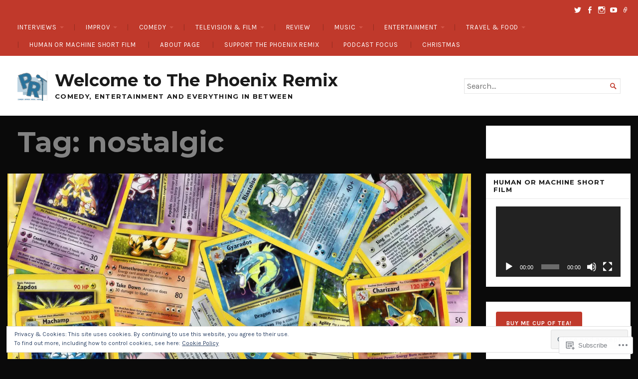

--- FILE ---
content_type: text/html; charset=UTF-8
request_url: https://thephoenixremix.com/tag/nostalgic/
body_size: 32743
content:
<!DOCTYPE html>
<html lang="en">
<head>
	<meta charset="UTF-8" />
	<meta http-equiv="Content-Type" content="text/html; charset=UTF-8" />
	<meta name="viewport" content="width=device-width, initial-scale=1.0">

	<title>nostalgic &#8211; Welcome to The Phoenix Remix</title>
<script type="text/javascript">
  WebFontConfig = {"google":{"families":["Karla:r,i,b,bi:latin,latin-ext","Montserrat:b:latin,latin-ext"]},"api_url":"https:\/\/fonts-api.wp.com\/css"};
  (function() {
    var wf = document.createElement('script');
    wf.src = '/wp-content/plugins/custom-fonts/js/webfont.js';
    wf.type = 'text/javascript';
    wf.async = 'true';
    var s = document.getElementsByTagName('script')[0];
    s.parentNode.insertBefore(wf, s);
	})();
</script><style id="jetpack-custom-fonts-css">.wf-active body, .wf-active button, .wf-active input, .wf-active select, .wf-active textarea{font-family:"Karla",sans-serif}.wf-active h1, .wf-active h2, .wf-active h3, .wf-active h4, .wf-active h5, .wf-active h6{font-family:"Montserrat",sans-serif;font-weight:700;font-style:normal}.wf-active h1{font-style:normal;font-weight:700}.wf-active .masthead h1.logo{font-style:normal;font-weight:700}.wf-active .masthead h2.description{font-style:normal;font-weight:700}.wf-active .primary-content .primary-wrapper .item .image-meta h2{font-style:normal;font-weight:700}.wf-active .showcase .item h2{font-style:normal;font-weight:700}.wf-active .main .main-post-list article h2{font-style:normal;font-weight:700}.wf-active .sidebar-category-summaries .item h3{font-style:normal;font-weight:700}.wf-active h2{font-style:normal;font-weight:700}.wf-active h3{font-style:normal;font-weight:700}.wf-active h4{font-style:normal;font-weight:700}.wf-active h5{font-style:normal;font-weight:700}.wf-active h6{font-style:normal;font-weight:700}</style>
<meta name='robots' content='max-image-preview:large' />

<!-- Async WordPress.com Remote Login -->
<script id="wpcom_remote_login_js">
var wpcom_remote_login_extra_auth = '';
function wpcom_remote_login_remove_dom_node_id( element_id ) {
	var dom_node = document.getElementById( element_id );
	if ( dom_node ) { dom_node.parentNode.removeChild( dom_node ); }
}
function wpcom_remote_login_remove_dom_node_classes( class_name ) {
	var dom_nodes = document.querySelectorAll( '.' + class_name );
	for ( var i = 0; i < dom_nodes.length; i++ ) {
		dom_nodes[ i ].parentNode.removeChild( dom_nodes[ i ] );
	}
}
function wpcom_remote_login_final_cleanup() {
	wpcom_remote_login_remove_dom_node_classes( "wpcom_remote_login_msg" );
	wpcom_remote_login_remove_dom_node_id( "wpcom_remote_login_key" );
	wpcom_remote_login_remove_dom_node_id( "wpcom_remote_login_validate" );
	wpcom_remote_login_remove_dom_node_id( "wpcom_remote_login_js" );
	wpcom_remote_login_remove_dom_node_id( "wpcom_request_access_iframe" );
	wpcom_remote_login_remove_dom_node_id( "wpcom_request_access_styles" );
}

// Watch for messages back from the remote login
window.addEventListener( "message", function( e ) {
	if ( e.origin === "https://r-login.wordpress.com" ) {
		var data = {};
		try {
			data = JSON.parse( e.data );
		} catch( e ) {
			wpcom_remote_login_final_cleanup();
			return;
		}

		if ( data.msg === 'LOGIN' ) {
			// Clean up the login check iframe
			wpcom_remote_login_remove_dom_node_id( "wpcom_remote_login_key" );

			var id_regex = new RegExp( /^[0-9]+$/ );
			var token_regex = new RegExp( /^.*|.*|.*$/ );
			if (
				token_regex.test( data.token )
				&& id_regex.test( data.wpcomid )
			) {
				// We have everything we need to ask for a login
				var script = document.createElement( "script" );
				script.setAttribute( "id", "wpcom_remote_login_validate" );
				script.src = '/remote-login.php?wpcom_remote_login=validate'
					+ '&wpcomid=' + data.wpcomid
					+ '&token=' + encodeURIComponent( data.token )
					+ '&host=' + window.location.protocol
					+ '//' + window.location.hostname
					+ '&postid=27891'
					+ '&is_singular=';
				document.body.appendChild( script );
			}

			return;
		}

		// Safari ITP, not logged in, so redirect
		if ( data.msg === 'LOGIN-REDIRECT' ) {
			window.location = 'https://wordpress.com/log-in?redirect_to=' + window.location.href;
			return;
		}

		// Safari ITP, storage access failed, remove the request
		if ( data.msg === 'LOGIN-REMOVE' ) {
			var css_zap = 'html { -webkit-transition: margin-top 1s; transition: margin-top 1s; } /* 9001 */ html { margin-top: 0 !important; } * html body { margin-top: 0 !important; } @media screen and ( max-width: 782px ) { html { margin-top: 0 !important; } * html body { margin-top: 0 !important; } }';
			var style_zap = document.createElement( 'style' );
			style_zap.type = 'text/css';
			style_zap.appendChild( document.createTextNode( css_zap ) );
			document.body.appendChild( style_zap );

			var e = document.getElementById( 'wpcom_request_access_iframe' );
			e.parentNode.removeChild( e );

			document.cookie = 'wordpress_com_login_access=denied; path=/; max-age=31536000';

			return;
		}

		// Safari ITP
		if ( data.msg === 'REQUEST_ACCESS' ) {
			console.log( 'request access: safari' );

			// Check ITP iframe enable/disable knob
			if ( wpcom_remote_login_extra_auth !== 'safari_itp_iframe' ) {
				return;
			}

			// If we are in a "private window" there is no ITP.
			var private_window = false;
			try {
				var opendb = window.openDatabase( null, null, null, null );
			} catch( e ) {
				private_window = true;
			}

			if ( private_window ) {
				console.log( 'private window' );
				return;
			}

			var iframe = document.createElement( 'iframe' );
			iframe.id = 'wpcom_request_access_iframe';
			iframe.setAttribute( 'scrolling', 'no' );
			iframe.setAttribute( 'sandbox', 'allow-storage-access-by-user-activation allow-scripts allow-same-origin allow-top-navigation-by-user-activation' );
			iframe.src = 'https://r-login.wordpress.com/remote-login.php?wpcom_remote_login=request_access&origin=' + encodeURIComponent( data.origin ) + '&wpcomid=' + encodeURIComponent( data.wpcomid );

			var css = 'html { -webkit-transition: margin-top 1s; transition: margin-top 1s; } /* 9001 */ html { margin-top: 46px !important; } * html body { margin-top: 46px !important; } @media screen and ( max-width: 660px ) { html { margin-top: 71px !important; } * html body { margin-top: 71px !important; } #wpcom_request_access_iframe { display: block; height: 71px !important; } } #wpcom_request_access_iframe { border: 0px; height: 46px; position: fixed; top: 0; left: 0; width: 100%; min-width: 100%; z-index: 99999; background: #23282d; } ';

			var style = document.createElement( 'style' );
			style.type = 'text/css';
			style.id = 'wpcom_request_access_styles';
			style.appendChild( document.createTextNode( css ) );
			document.body.appendChild( style );

			document.body.appendChild( iframe );
		}

		if ( data.msg === 'DONE' ) {
			wpcom_remote_login_final_cleanup();
		}
	}
}, false );

// Inject the remote login iframe after the page has had a chance to load
// more critical resources
window.addEventListener( "DOMContentLoaded", function( e ) {
	var iframe = document.createElement( "iframe" );
	iframe.style.display = "none";
	iframe.setAttribute( "scrolling", "no" );
	iframe.setAttribute( "id", "wpcom_remote_login_key" );
	iframe.src = "https://r-login.wordpress.com/remote-login.php"
		+ "?wpcom_remote_login=key"
		+ "&origin=aHR0cHM6Ly90aGVwaG9lbml4cmVtaXguY29t"
		+ "&wpcomid=94236250"
		+ "&time=" + Math.floor( Date.now() / 1000 );
	document.body.appendChild( iframe );
}, false );
</script>
<link rel='dns-prefetch' href='//s0.wp.com' />
<link rel='dns-prefetch' href='//fonts-api.wp.com' />
<link rel="alternate" type="application/rss+xml" title="Welcome to The Phoenix Remix &raquo; Feed" href="https://thephoenixremix.com/feed/" />
<link rel="alternate" type="application/rss+xml" title="Welcome to The Phoenix Remix &raquo; Comments Feed" href="https://thephoenixremix.com/comments/feed/" />
<link rel="alternate" type="application/rss+xml" title="Welcome to The Phoenix Remix &raquo; nostalgic Tag Feed" href="https://thephoenixremix.com/tag/nostalgic/feed/" />
	<script type="text/javascript">
		/* <![CDATA[ */
		function addLoadEvent(func) {
			var oldonload = window.onload;
			if (typeof window.onload != 'function') {
				window.onload = func;
			} else {
				window.onload = function () {
					oldonload();
					func();
				}
			}
		}
		/* ]]> */
	</script>
	<link crossorigin='anonymous' rel='stylesheet' id='all-css-0-1' href='/wp-content/mu-plugins/widgets/eu-cookie-law/templates/style.css?m=1642463000i&cssminify=yes' type='text/css' media='all' />
<style id='wp-emoji-styles-inline-css'>

	img.wp-smiley, img.emoji {
		display: inline !important;
		border: none !important;
		box-shadow: none !important;
		height: 1em !important;
		width: 1em !important;
		margin: 0 0.07em !important;
		vertical-align: -0.1em !important;
		background: none !important;
		padding: 0 !important;
	}
/*# sourceURL=wp-emoji-styles-inline-css */
</style>
<link crossorigin='anonymous' rel='stylesheet' id='all-css-2-1' href='/wp-content/plugins/gutenberg-core/v22.2.0/build/styles/block-library/style.css?m=1764855221i&cssminify=yes' type='text/css' media='all' />
<style id='wp-block-library-inline-css'>
.has-text-align-justify {
	text-align:justify;
}
.has-text-align-justify{text-align:justify;}

/*# sourceURL=wp-block-library-inline-css */
</style><style id='wp-block-buttons-inline-css'>
.wp-block-buttons{box-sizing:border-box}.wp-block-buttons.is-vertical{flex-direction:column}.wp-block-buttons.is-vertical>.wp-block-button:last-child{margin-bottom:0}.wp-block-buttons>.wp-block-button{display:inline-block;margin:0}.wp-block-buttons.is-content-justification-left{justify-content:flex-start}.wp-block-buttons.is-content-justification-left.is-vertical{align-items:flex-start}.wp-block-buttons.is-content-justification-center{justify-content:center}.wp-block-buttons.is-content-justification-center.is-vertical{align-items:center}.wp-block-buttons.is-content-justification-right{justify-content:flex-end}.wp-block-buttons.is-content-justification-right.is-vertical{align-items:flex-end}.wp-block-buttons.is-content-justification-space-between{justify-content:space-between}.wp-block-buttons.aligncenter{text-align:center}.wp-block-buttons:not(.is-content-justification-space-between,.is-content-justification-right,.is-content-justification-left,.is-content-justification-center) .wp-block-button.aligncenter{margin-left:auto;margin-right:auto;width:100%}.wp-block-buttons[style*=text-decoration] .wp-block-button,.wp-block-buttons[style*=text-decoration] .wp-block-button__link{text-decoration:inherit}.wp-block-buttons.has-custom-font-size .wp-block-button__link{font-size:inherit}.wp-block-buttons .wp-block-button__link{width:100%}.wp-block-button.aligncenter{text-align:center}
/*# sourceURL=/wp-content/plugins/gutenberg-core/v22.2.0/build/styles/block-library/buttons/style.css */
</style>
<link crossorigin='anonymous' rel='stylesheet' id='all-css-2-2' href='/_static/??-eJzTLy/QzcxLzilNSS3WzyrWz01NyUxMzUnNTc0rQeEU5CRWphbp5qSmJyZX6uVm5uklFxfr6OPTDpRD5sM02efaGpoZmFkYGRuZGmQBAHPvL0Y=&cssminify=yes' type='text/css' media='all' />
<style id='wp-block-button-inline-css'>
.wp-block-button__link{align-content:center;box-sizing:border-box;cursor:pointer;display:inline-block;height:100%;text-align:center;word-break:break-word}.wp-block-button__link.aligncenter{text-align:center}.wp-block-button__link.alignright{text-align:right}:where(.wp-block-button__link){border-radius:9999px;box-shadow:none;padding:calc(.667em + 2px) calc(1.333em + 2px);text-decoration:none}.wp-block-button[style*=text-decoration] .wp-block-button__link{text-decoration:inherit}.wp-block-buttons>.wp-block-button.has-custom-width{max-width:none}.wp-block-buttons>.wp-block-button.has-custom-width .wp-block-button__link{width:100%}.wp-block-buttons>.wp-block-button.has-custom-font-size .wp-block-button__link{font-size:inherit}.wp-block-buttons>.wp-block-button.wp-block-button__width-25{width:calc(25% - var(--wp--style--block-gap, .5em)*.75)}.wp-block-buttons>.wp-block-button.wp-block-button__width-50{width:calc(50% - var(--wp--style--block-gap, .5em)*.5)}.wp-block-buttons>.wp-block-button.wp-block-button__width-75{width:calc(75% - var(--wp--style--block-gap, .5em)*.25)}.wp-block-buttons>.wp-block-button.wp-block-button__width-100{flex-basis:100%;width:100%}.wp-block-buttons.is-vertical>.wp-block-button.wp-block-button__width-25{width:25%}.wp-block-buttons.is-vertical>.wp-block-button.wp-block-button__width-50{width:50%}.wp-block-buttons.is-vertical>.wp-block-button.wp-block-button__width-75{width:75%}.wp-block-button.is-style-squared,.wp-block-button__link.wp-block-button.is-style-squared{border-radius:0}.wp-block-button.no-border-radius,.wp-block-button__link.no-border-radius{border-radius:0!important}:root :where(.wp-block-button .wp-block-button__link.is-style-outline),:root :where(.wp-block-button.is-style-outline>.wp-block-button__link){border:2px solid;padding:.667em 1.333em}:root :where(.wp-block-button .wp-block-button__link.is-style-outline:not(.has-text-color)),:root :where(.wp-block-button.is-style-outline>.wp-block-button__link:not(.has-text-color)){color:currentColor}:root :where(.wp-block-button .wp-block-button__link.is-style-outline:not(.has-background)),:root :where(.wp-block-button.is-style-outline>.wp-block-button__link:not(.has-background)){background-color:initial;background-image:none}
/*# sourceURL=/wp-content/plugins/gutenberg-core/v22.2.0/build/styles/block-library/button/style.css */
</style>
<style id='global-styles-inline-css'>
:root{--wp--preset--aspect-ratio--square: 1;--wp--preset--aspect-ratio--4-3: 4/3;--wp--preset--aspect-ratio--3-4: 3/4;--wp--preset--aspect-ratio--3-2: 3/2;--wp--preset--aspect-ratio--2-3: 2/3;--wp--preset--aspect-ratio--16-9: 16/9;--wp--preset--aspect-ratio--9-16: 9/16;--wp--preset--color--black: #000000;--wp--preset--color--cyan-bluish-gray: #abb8c3;--wp--preset--color--white: #ffffff;--wp--preset--color--pale-pink: #f78da7;--wp--preset--color--vivid-red: #cf2e2e;--wp--preset--color--luminous-vivid-orange: #ff6900;--wp--preset--color--luminous-vivid-amber: #fcb900;--wp--preset--color--light-green-cyan: #7bdcb5;--wp--preset--color--vivid-green-cyan: #00d084;--wp--preset--color--pale-cyan-blue: #8ed1fc;--wp--preset--color--vivid-cyan-blue: #0693e3;--wp--preset--color--vivid-purple: #9b51e0;--wp--preset--gradient--vivid-cyan-blue-to-vivid-purple: linear-gradient(135deg,rgb(6,147,227) 0%,rgb(155,81,224) 100%);--wp--preset--gradient--light-green-cyan-to-vivid-green-cyan: linear-gradient(135deg,rgb(122,220,180) 0%,rgb(0,208,130) 100%);--wp--preset--gradient--luminous-vivid-amber-to-luminous-vivid-orange: linear-gradient(135deg,rgb(252,185,0) 0%,rgb(255,105,0) 100%);--wp--preset--gradient--luminous-vivid-orange-to-vivid-red: linear-gradient(135deg,rgb(255,105,0) 0%,rgb(207,46,46) 100%);--wp--preset--gradient--very-light-gray-to-cyan-bluish-gray: linear-gradient(135deg,rgb(238,238,238) 0%,rgb(169,184,195) 100%);--wp--preset--gradient--cool-to-warm-spectrum: linear-gradient(135deg,rgb(74,234,220) 0%,rgb(151,120,209) 20%,rgb(207,42,186) 40%,rgb(238,44,130) 60%,rgb(251,105,98) 80%,rgb(254,248,76) 100%);--wp--preset--gradient--blush-light-purple: linear-gradient(135deg,rgb(255,206,236) 0%,rgb(152,150,240) 100%);--wp--preset--gradient--blush-bordeaux: linear-gradient(135deg,rgb(254,205,165) 0%,rgb(254,45,45) 50%,rgb(107,0,62) 100%);--wp--preset--gradient--luminous-dusk: linear-gradient(135deg,rgb(255,203,112) 0%,rgb(199,81,192) 50%,rgb(65,88,208) 100%);--wp--preset--gradient--pale-ocean: linear-gradient(135deg,rgb(255,245,203) 0%,rgb(182,227,212) 50%,rgb(51,167,181) 100%);--wp--preset--gradient--electric-grass: linear-gradient(135deg,rgb(202,248,128) 0%,rgb(113,206,126) 100%);--wp--preset--gradient--midnight: linear-gradient(135deg,rgb(2,3,129) 0%,rgb(40,116,252) 100%);--wp--preset--font-size--small: 12.25px;--wp--preset--font-size--medium: 16.33px;--wp--preset--font-size--large: 24.5px;--wp--preset--font-size--x-large: 42px;--wp--preset--font-size--normal: 14.29px;--wp--preset--font-size--huge: 32.66px;--wp--preset--font-family--albert-sans: 'Albert Sans', sans-serif;--wp--preset--font-family--alegreya: Alegreya, serif;--wp--preset--font-family--arvo: Arvo, serif;--wp--preset--font-family--bodoni-moda: 'Bodoni Moda', serif;--wp--preset--font-family--bricolage-grotesque: 'Bricolage Grotesque', sans-serif;--wp--preset--font-family--cabin: Cabin, sans-serif;--wp--preset--font-family--chivo: Chivo, sans-serif;--wp--preset--font-family--commissioner: Commissioner, sans-serif;--wp--preset--font-family--cormorant: Cormorant, serif;--wp--preset--font-family--courier-prime: 'Courier Prime', monospace;--wp--preset--font-family--crimson-pro: 'Crimson Pro', serif;--wp--preset--font-family--dm-mono: 'DM Mono', monospace;--wp--preset--font-family--dm-sans: 'DM Sans', sans-serif;--wp--preset--font-family--dm-serif-display: 'DM Serif Display', serif;--wp--preset--font-family--domine: Domine, serif;--wp--preset--font-family--eb-garamond: 'EB Garamond', serif;--wp--preset--font-family--epilogue: Epilogue, sans-serif;--wp--preset--font-family--fahkwang: Fahkwang, sans-serif;--wp--preset--font-family--figtree: Figtree, sans-serif;--wp--preset--font-family--fira-sans: 'Fira Sans', sans-serif;--wp--preset--font-family--fjalla-one: 'Fjalla One', sans-serif;--wp--preset--font-family--fraunces: Fraunces, serif;--wp--preset--font-family--gabarito: Gabarito, system-ui;--wp--preset--font-family--ibm-plex-mono: 'IBM Plex Mono', monospace;--wp--preset--font-family--ibm-plex-sans: 'IBM Plex Sans', sans-serif;--wp--preset--font-family--ibarra-real-nova: 'Ibarra Real Nova', serif;--wp--preset--font-family--instrument-serif: 'Instrument Serif', serif;--wp--preset--font-family--inter: Inter, sans-serif;--wp--preset--font-family--josefin-sans: 'Josefin Sans', sans-serif;--wp--preset--font-family--jost: Jost, sans-serif;--wp--preset--font-family--libre-baskerville: 'Libre Baskerville', serif;--wp--preset--font-family--libre-franklin: 'Libre Franklin', sans-serif;--wp--preset--font-family--literata: Literata, serif;--wp--preset--font-family--lora: Lora, serif;--wp--preset--font-family--merriweather: Merriweather, serif;--wp--preset--font-family--montserrat: Montserrat, sans-serif;--wp--preset--font-family--newsreader: Newsreader, serif;--wp--preset--font-family--noto-sans-mono: 'Noto Sans Mono', sans-serif;--wp--preset--font-family--nunito: Nunito, sans-serif;--wp--preset--font-family--open-sans: 'Open Sans', sans-serif;--wp--preset--font-family--overpass: Overpass, sans-serif;--wp--preset--font-family--pt-serif: 'PT Serif', serif;--wp--preset--font-family--petrona: Petrona, serif;--wp--preset--font-family--piazzolla: Piazzolla, serif;--wp--preset--font-family--playfair-display: 'Playfair Display', serif;--wp--preset--font-family--plus-jakarta-sans: 'Plus Jakarta Sans', sans-serif;--wp--preset--font-family--poppins: Poppins, sans-serif;--wp--preset--font-family--raleway: Raleway, sans-serif;--wp--preset--font-family--roboto: Roboto, sans-serif;--wp--preset--font-family--roboto-slab: 'Roboto Slab', serif;--wp--preset--font-family--rubik: Rubik, sans-serif;--wp--preset--font-family--rufina: Rufina, serif;--wp--preset--font-family--sora: Sora, sans-serif;--wp--preset--font-family--source-sans-3: 'Source Sans 3', sans-serif;--wp--preset--font-family--source-serif-4: 'Source Serif 4', serif;--wp--preset--font-family--space-mono: 'Space Mono', monospace;--wp--preset--font-family--syne: Syne, sans-serif;--wp--preset--font-family--texturina: Texturina, serif;--wp--preset--font-family--urbanist: Urbanist, sans-serif;--wp--preset--font-family--work-sans: 'Work Sans', sans-serif;--wp--preset--spacing--20: 0.44rem;--wp--preset--spacing--30: 0.67rem;--wp--preset--spacing--40: 1rem;--wp--preset--spacing--50: 1.5rem;--wp--preset--spacing--60: 2.25rem;--wp--preset--spacing--70: 3.38rem;--wp--preset--spacing--80: 5.06rem;--wp--preset--shadow--natural: 6px 6px 9px rgba(0, 0, 0, 0.2);--wp--preset--shadow--deep: 12px 12px 50px rgba(0, 0, 0, 0.4);--wp--preset--shadow--sharp: 6px 6px 0px rgba(0, 0, 0, 0.2);--wp--preset--shadow--outlined: 6px 6px 0px -3px rgb(255, 255, 255), 6px 6px rgb(0, 0, 0);--wp--preset--shadow--crisp: 6px 6px 0px rgb(0, 0, 0);}:where(.is-layout-flex){gap: 0.5em;}:where(.is-layout-grid){gap: 0.5em;}body .is-layout-flex{display: flex;}.is-layout-flex{flex-wrap: wrap;align-items: center;}.is-layout-flex > :is(*, div){margin: 0;}body .is-layout-grid{display: grid;}.is-layout-grid > :is(*, div){margin: 0;}:where(.wp-block-columns.is-layout-flex){gap: 2em;}:where(.wp-block-columns.is-layout-grid){gap: 2em;}:where(.wp-block-post-template.is-layout-flex){gap: 1.25em;}:where(.wp-block-post-template.is-layout-grid){gap: 1.25em;}.has-black-color{color: var(--wp--preset--color--black) !important;}.has-cyan-bluish-gray-color{color: var(--wp--preset--color--cyan-bluish-gray) !important;}.has-white-color{color: var(--wp--preset--color--white) !important;}.has-pale-pink-color{color: var(--wp--preset--color--pale-pink) !important;}.has-vivid-red-color{color: var(--wp--preset--color--vivid-red) !important;}.has-luminous-vivid-orange-color{color: var(--wp--preset--color--luminous-vivid-orange) !important;}.has-luminous-vivid-amber-color{color: var(--wp--preset--color--luminous-vivid-amber) !important;}.has-light-green-cyan-color{color: var(--wp--preset--color--light-green-cyan) !important;}.has-vivid-green-cyan-color{color: var(--wp--preset--color--vivid-green-cyan) !important;}.has-pale-cyan-blue-color{color: var(--wp--preset--color--pale-cyan-blue) !important;}.has-vivid-cyan-blue-color{color: var(--wp--preset--color--vivid-cyan-blue) !important;}.has-vivid-purple-color{color: var(--wp--preset--color--vivid-purple) !important;}.has-black-background-color{background-color: var(--wp--preset--color--black) !important;}.has-cyan-bluish-gray-background-color{background-color: var(--wp--preset--color--cyan-bluish-gray) !important;}.has-white-background-color{background-color: var(--wp--preset--color--white) !important;}.has-pale-pink-background-color{background-color: var(--wp--preset--color--pale-pink) !important;}.has-vivid-red-background-color{background-color: var(--wp--preset--color--vivid-red) !important;}.has-luminous-vivid-orange-background-color{background-color: var(--wp--preset--color--luminous-vivid-orange) !important;}.has-luminous-vivid-amber-background-color{background-color: var(--wp--preset--color--luminous-vivid-amber) !important;}.has-light-green-cyan-background-color{background-color: var(--wp--preset--color--light-green-cyan) !important;}.has-vivid-green-cyan-background-color{background-color: var(--wp--preset--color--vivid-green-cyan) !important;}.has-pale-cyan-blue-background-color{background-color: var(--wp--preset--color--pale-cyan-blue) !important;}.has-vivid-cyan-blue-background-color{background-color: var(--wp--preset--color--vivid-cyan-blue) !important;}.has-vivid-purple-background-color{background-color: var(--wp--preset--color--vivid-purple) !important;}.has-black-border-color{border-color: var(--wp--preset--color--black) !important;}.has-cyan-bluish-gray-border-color{border-color: var(--wp--preset--color--cyan-bluish-gray) !important;}.has-white-border-color{border-color: var(--wp--preset--color--white) !important;}.has-pale-pink-border-color{border-color: var(--wp--preset--color--pale-pink) !important;}.has-vivid-red-border-color{border-color: var(--wp--preset--color--vivid-red) !important;}.has-luminous-vivid-orange-border-color{border-color: var(--wp--preset--color--luminous-vivid-orange) !important;}.has-luminous-vivid-amber-border-color{border-color: var(--wp--preset--color--luminous-vivid-amber) !important;}.has-light-green-cyan-border-color{border-color: var(--wp--preset--color--light-green-cyan) !important;}.has-vivid-green-cyan-border-color{border-color: var(--wp--preset--color--vivid-green-cyan) !important;}.has-pale-cyan-blue-border-color{border-color: var(--wp--preset--color--pale-cyan-blue) !important;}.has-vivid-cyan-blue-border-color{border-color: var(--wp--preset--color--vivid-cyan-blue) !important;}.has-vivid-purple-border-color{border-color: var(--wp--preset--color--vivid-purple) !important;}.has-vivid-cyan-blue-to-vivid-purple-gradient-background{background: var(--wp--preset--gradient--vivid-cyan-blue-to-vivid-purple) !important;}.has-light-green-cyan-to-vivid-green-cyan-gradient-background{background: var(--wp--preset--gradient--light-green-cyan-to-vivid-green-cyan) !important;}.has-luminous-vivid-amber-to-luminous-vivid-orange-gradient-background{background: var(--wp--preset--gradient--luminous-vivid-amber-to-luminous-vivid-orange) !important;}.has-luminous-vivid-orange-to-vivid-red-gradient-background{background: var(--wp--preset--gradient--luminous-vivid-orange-to-vivid-red) !important;}.has-very-light-gray-to-cyan-bluish-gray-gradient-background{background: var(--wp--preset--gradient--very-light-gray-to-cyan-bluish-gray) !important;}.has-cool-to-warm-spectrum-gradient-background{background: var(--wp--preset--gradient--cool-to-warm-spectrum) !important;}.has-blush-light-purple-gradient-background{background: var(--wp--preset--gradient--blush-light-purple) !important;}.has-blush-bordeaux-gradient-background{background: var(--wp--preset--gradient--blush-bordeaux) !important;}.has-luminous-dusk-gradient-background{background: var(--wp--preset--gradient--luminous-dusk) !important;}.has-pale-ocean-gradient-background{background: var(--wp--preset--gradient--pale-ocean) !important;}.has-electric-grass-gradient-background{background: var(--wp--preset--gradient--electric-grass) !important;}.has-midnight-gradient-background{background: var(--wp--preset--gradient--midnight) !important;}.has-small-font-size{font-size: var(--wp--preset--font-size--small) !important;}.has-medium-font-size{font-size: var(--wp--preset--font-size--medium) !important;}.has-large-font-size{font-size: var(--wp--preset--font-size--large) !important;}.has-x-large-font-size{font-size: var(--wp--preset--font-size--x-large) !important;}.has-albert-sans-font-family{font-family: var(--wp--preset--font-family--albert-sans) !important;}.has-alegreya-font-family{font-family: var(--wp--preset--font-family--alegreya) !important;}.has-arvo-font-family{font-family: var(--wp--preset--font-family--arvo) !important;}.has-bodoni-moda-font-family{font-family: var(--wp--preset--font-family--bodoni-moda) !important;}.has-bricolage-grotesque-font-family{font-family: var(--wp--preset--font-family--bricolage-grotesque) !important;}.has-cabin-font-family{font-family: var(--wp--preset--font-family--cabin) !important;}.has-chivo-font-family{font-family: var(--wp--preset--font-family--chivo) !important;}.has-commissioner-font-family{font-family: var(--wp--preset--font-family--commissioner) !important;}.has-cormorant-font-family{font-family: var(--wp--preset--font-family--cormorant) !important;}.has-courier-prime-font-family{font-family: var(--wp--preset--font-family--courier-prime) !important;}.has-crimson-pro-font-family{font-family: var(--wp--preset--font-family--crimson-pro) !important;}.has-dm-mono-font-family{font-family: var(--wp--preset--font-family--dm-mono) !important;}.has-dm-sans-font-family{font-family: var(--wp--preset--font-family--dm-sans) !important;}.has-dm-serif-display-font-family{font-family: var(--wp--preset--font-family--dm-serif-display) !important;}.has-domine-font-family{font-family: var(--wp--preset--font-family--domine) !important;}.has-eb-garamond-font-family{font-family: var(--wp--preset--font-family--eb-garamond) !important;}.has-epilogue-font-family{font-family: var(--wp--preset--font-family--epilogue) !important;}.has-fahkwang-font-family{font-family: var(--wp--preset--font-family--fahkwang) !important;}.has-figtree-font-family{font-family: var(--wp--preset--font-family--figtree) !important;}.has-fira-sans-font-family{font-family: var(--wp--preset--font-family--fira-sans) !important;}.has-fjalla-one-font-family{font-family: var(--wp--preset--font-family--fjalla-one) !important;}.has-fraunces-font-family{font-family: var(--wp--preset--font-family--fraunces) !important;}.has-gabarito-font-family{font-family: var(--wp--preset--font-family--gabarito) !important;}.has-ibm-plex-mono-font-family{font-family: var(--wp--preset--font-family--ibm-plex-mono) !important;}.has-ibm-plex-sans-font-family{font-family: var(--wp--preset--font-family--ibm-plex-sans) !important;}.has-ibarra-real-nova-font-family{font-family: var(--wp--preset--font-family--ibarra-real-nova) !important;}.has-instrument-serif-font-family{font-family: var(--wp--preset--font-family--instrument-serif) !important;}.has-inter-font-family{font-family: var(--wp--preset--font-family--inter) !important;}.has-josefin-sans-font-family{font-family: var(--wp--preset--font-family--josefin-sans) !important;}.has-jost-font-family{font-family: var(--wp--preset--font-family--jost) !important;}.has-libre-baskerville-font-family{font-family: var(--wp--preset--font-family--libre-baskerville) !important;}.has-libre-franklin-font-family{font-family: var(--wp--preset--font-family--libre-franklin) !important;}.has-literata-font-family{font-family: var(--wp--preset--font-family--literata) !important;}.has-lora-font-family{font-family: var(--wp--preset--font-family--lora) !important;}.has-merriweather-font-family{font-family: var(--wp--preset--font-family--merriweather) !important;}.has-montserrat-font-family{font-family: var(--wp--preset--font-family--montserrat) !important;}.has-newsreader-font-family{font-family: var(--wp--preset--font-family--newsreader) !important;}.has-noto-sans-mono-font-family{font-family: var(--wp--preset--font-family--noto-sans-mono) !important;}.has-nunito-font-family{font-family: var(--wp--preset--font-family--nunito) !important;}.has-open-sans-font-family{font-family: var(--wp--preset--font-family--open-sans) !important;}.has-overpass-font-family{font-family: var(--wp--preset--font-family--overpass) !important;}.has-pt-serif-font-family{font-family: var(--wp--preset--font-family--pt-serif) !important;}.has-petrona-font-family{font-family: var(--wp--preset--font-family--petrona) !important;}.has-piazzolla-font-family{font-family: var(--wp--preset--font-family--piazzolla) !important;}.has-playfair-display-font-family{font-family: var(--wp--preset--font-family--playfair-display) !important;}.has-plus-jakarta-sans-font-family{font-family: var(--wp--preset--font-family--plus-jakarta-sans) !important;}.has-poppins-font-family{font-family: var(--wp--preset--font-family--poppins) !important;}.has-raleway-font-family{font-family: var(--wp--preset--font-family--raleway) !important;}.has-roboto-font-family{font-family: var(--wp--preset--font-family--roboto) !important;}.has-roboto-slab-font-family{font-family: var(--wp--preset--font-family--roboto-slab) !important;}.has-rubik-font-family{font-family: var(--wp--preset--font-family--rubik) !important;}.has-rufina-font-family{font-family: var(--wp--preset--font-family--rufina) !important;}.has-sora-font-family{font-family: var(--wp--preset--font-family--sora) !important;}.has-source-sans-3-font-family{font-family: var(--wp--preset--font-family--source-sans-3) !important;}.has-source-serif-4-font-family{font-family: var(--wp--preset--font-family--source-serif-4) !important;}.has-space-mono-font-family{font-family: var(--wp--preset--font-family--space-mono) !important;}.has-syne-font-family{font-family: var(--wp--preset--font-family--syne) !important;}.has-texturina-font-family{font-family: var(--wp--preset--font-family--texturina) !important;}.has-urbanist-font-family{font-family: var(--wp--preset--font-family--urbanist) !important;}.has-work-sans-font-family{font-family: var(--wp--preset--font-family--work-sans) !important;}
/*# sourceURL=global-styles-inline-css */
</style>

<style id='classic-theme-styles-inline-css'>
/*! This file is auto-generated */
.wp-block-button__link{color:#fff;background-color:#32373c;border-radius:9999px;box-shadow:none;text-decoration:none;padding:calc(.667em + 2px) calc(1.333em + 2px);font-size:1.125em}.wp-block-file__button{background:#32373c;color:#fff;text-decoration:none}
/*# sourceURL=/wp-includes/css/classic-themes.min.css */
</style>
<link crossorigin='anonymous' rel='stylesheet' id='all-css-4-1' href='/_static/??-eJyVjlsKwjAQRTfkZKjW14e4FGnTQWPzIjNR3L2pLSoogn+ZcO+5B68RdPBCXjDafDSeUYfWBt0zzlW1URWwcdESJLqoGjvD8kwAy82S0swzfAPJiRwxxkTOZIf6lII32hI+4mWAGakzEhKMnA+Cy/CySVT+XWxkSLhSbMiWAS+/atdYOtC2RYIZJhUYzf4U/jVzJomN7qcbOXs8GK/xSJ6SKQX+/hyYe7er1svFfL1d1cvzHeZzk20=&cssminify=yes' type='text/css' media='all' />
<style id='broadsheet-style-inline-css'>
.postmetadata .text-by, .postmetadata .author { clip: rect(1px, 1px, 1px, 1px); height: 1px; position: absolute; overflow: hidden; width: 1px; }
/*# sourceURL=broadsheet-style-inline-css */
</style>
<style id='jetpack_facebook_likebox-inline-css'>
.widget_facebook_likebox {
	overflow: hidden;
}

/*# sourceURL=/wp-content/mu-plugins/jetpack-plugin/sun/modules/widgets/facebook-likebox/style.css */
</style>
<link crossorigin='anonymous' rel='stylesheet' id='all-css-6-1' href='/_static/??-eJzTLy/QTc7PK0nNK9HPLdUtyClNz8wr1i9KTcrJTwcy0/WTi5G5ekCujj52Temp+bo5+cmJJZn5eSgc3bScxMwikFb7XFtDE1NLExMLc0OTLACohS2q&cssminify=yes' type='text/css' media='all' />
<link rel='stylesheet' id='chronicle-fonts-css' href='https://fonts-api.wp.com/css?family=Lato%3A400%2C900&#038;subset=latin%2Clatin-ext&#038;display=swap&#038;ver=1.0' media='all' />
<style id='jetpack-global-styles-frontend-style-inline-css'>
:root { --font-headings: unset; --font-base: unset; --font-headings-default: -apple-system,BlinkMacSystemFont,"Segoe UI",Roboto,Oxygen-Sans,Ubuntu,Cantarell,"Helvetica Neue",sans-serif; --font-base-default: -apple-system,BlinkMacSystemFont,"Segoe UI",Roboto,Oxygen-Sans,Ubuntu,Cantarell,"Helvetica Neue",sans-serif;}
/*# sourceURL=jetpack-global-styles-frontend-style-inline-css */
</style>
<link crossorigin='anonymous' rel='stylesheet' id='all-css-10-1' href='/wp-content/themes/h4/global.css?m=1420737423i&cssminify=yes' type='text/css' media='all' />
<script type="text/javascript" id="broadsheet-script-main-js-extra">
/* <![CDATA[ */
var js_i18n = {"next":"next","prev":"previous","menu":"Menu"};
//# sourceURL=broadsheet-script-main-js-extra
/* ]]> */
</script>
<script type="text/javascript" id="wpcom-actionbar-placeholder-js-extra">
/* <![CDATA[ */
var actionbardata = {"siteID":"94236250","postID":"0","siteURL":"https://thephoenixremix.com","xhrURL":"https://thephoenixremix.com/wp-admin/admin-ajax.php","nonce":"f52ed0c689","isLoggedIn":"","statusMessage":"","subsEmailDefault":"instantly","proxyScriptUrl":"https://s0.wp.com/wp-content/js/wpcom-proxy-request.js?m=1513050504i&amp;ver=20211021","i18n":{"followedText":"New posts from this site will now appear in your \u003Ca href=\"https://wordpress.com/reader\"\u003EReader\u003C/a\u003E","foldBar":"Collapse this bar","unfoldBar":"Expand this bar","shortLinkCopied":"Shortlink copied to clipboard."}};
//# sourceURL=wpcom-actionbar-placeholder-js-extra
/* ]]> */
</script>
<script type="text/javascript" id="jetpack-mu-wpcom-settings-js-before">
/* <![CDATA[ */
var JETPACK_MU_WPCOM_SETTINGS = {"assetsUrl":"https://s0.wp.com/wp-content/mu-plugins/jetpack-mu-wpcom-plugin/sun/jetpack_vendor/automattic/jetpack-mu-wpcom/src/build/"};
//# sourceURL=jetpack-mu-wpcom-settings-js-before
/* ]]> */
</script>
<script crossorigin='anonymous' type='text/javascript'  src='/_static/??-eJyVjssOwiAQRX9ISq3xtTB+C4UJpWEAZ8Dav7f1kTRx0bi6i3tuzpVDEjqGDCHLniX5LBLFx1j1vJFT54L2xQDPZX8rQOMnKnRhFRLoLKkMS/hryx3gNEkE6ArKlqIy3AG8frB3BuivCapfR+ujFckX6wLLIZKZeKG9Yn6f1ZjkvZlDhBiENWnNqTuKwWkPC+UVL9tjU+939eF07p9ZhX1m'></script>
<script type="text/javascript" id="rlt-proxy-js-after">
/* <![CDATA[ */
	rltInitialize( {"token":null,"iframeOrigins":["https:\/\/widgets.wp.com"]} );
//# sourceURL=rlt-proxy-js-after
/* ]]> */
</script>
<link rel="EditURI" type="application/rsd+xml" title="RSD" href="https://thephoenixremix.wordpress.com/xmlrpc.php?rsd" />
<meta name="generator" content="WordPress.com" />

<!-- Jetpack Open Graph Tags -->
<meta property="og:type" content="website" />
<meta property="og:title" content="nostalgic &#8211; Welcome to The Phoenix Remix" />
<meta property="og:url" content="https://thephoenixremix.com/tag/nostalgic/" />
<meta property="og:site_name" content="Welcome to The Phoenix Remix" />
<meta property="og:image" content="https://thephoenixremix.com/wp-content/uploads/2017/07/cropped-screen-shot-2017-06-23-at-17-28-00.png?w=200" />
<meta property="og:image:width" content="200" />
<meta property="og:image:height" content="200" />
<meta property="og:image:alt" content="" />
<meta property="og:locale" content="en_US" />
<meta name="twitter:creator" content="@ThePhoenixRemix" />

<!-- End Jetpack Open Graph Tags -->
<link rel='openid.server' href='https://thephoenixremix.com/?openidserver=1' />
<link rel='openid.delegate' href='https://thephoenixremix.com/' />
<link rel="search" type="application/opensearchdescription+xml" href="https://thephoenixremix.com/osd.xml" title="Welcome to The Phoenix Remix" />
<link rel="search" type="application/opensearchdescription+xml" href="https://s1.wp.com/opensearch.xml" title="WordPress.com" />
<meta name="theme-color" content="#0a0a0a" />
		<style type="text/css">
			.recentcomments a {
				display: inline !important;
				padding: 0 !important;
				margin: 0 !important;
			}

			table.recentcommentsavatartop img.avatar, table.recentcommentsavatarend img.avatar {
				border: 0px;
				margin: 0;
			}

			table.recentcommentsavatartop a, table.recentcommentsavatarend a {
				border: 0px !important;
				background-color: transparent !important;
			}

			td.recentcommentsavatarend, td.recentcommentsavatartop {
				padding: 0px 0px 1px 0px;
				margin: 0px;
			}

			td.recentcommentstextend {
				border: none !important;
				padding: 0px 0px 2px 10px;
			}

			.rtl td.recentcommentstextend {
				padding: 0px 10px 2px 0px;
			}

			td.recentcommentstexttop {
				border: none;
				padding: 0px 0px 0px 10px;
			}

			.rtl td.recentcommentstexttop {
				padding: 0px 10px 0px 0px;
			}
		</style>
		<meta name="description" content="Posts about nostalgic written by Holly" />
<style>
	.masthead .branding h1.logo a,
	.masthead .branding h1.logo a:hover,
	.masthead .branding h2.description {
		color:#000;
	}
</style>
<style type="text/css" id="custom-background-css">
body.custom-background { background-color: #0a0a0a; }
</style>
			<script type="text/javascript">

			window.doNotSellCallback = function() {

				var linkElements = [
					'a[href="https://wordpress.com/?ref=footer_blog"]',
					'a[href="https://wordpress.com/?ref=footer_website"]',
					'a[href="https://wordpress.com/?ref=vertical_footer"]',
					'a[href^="https://wordpress.com/?ref=footer_segment_"]',
				].join(',');

				var dnsLink = document.createElement( 'a' );
				dnsLink.href = 'https://wordpress.com/advertising-program-optout/';
				dnsLink.classList.add( 'do-not-sell-link' );
				dnsLink.rel = 'nofollow';
				dnsLink.style.marginLeft = '0.5em';
				dnsLink.textContent = 'Do Not Sell or Share My Personal Information';

				var creditLinks = document.querySelectorAll( linkElements );

				if ( 0 === creditLinks.length ) {
					return false;
				}

				Array.prototype.forEach.call( creditLinks, function( el ) {
					el.insertAdjacentElement( 'afterend', dnsLink );
				});

				return true;
			};

		</script>
		<style type="text/css" id="custom-colors-css">input[type=submit] { color: #FFFFFF;}
nav.menu-primary .menu a { color: #FFFFFF;}
nav.menu-primary .menu a:hover { color: #FFFFFF;}
nav.menu-primary .menu .menu-toggle { color: #FFFFFF;}
nav.menu-primary .social_links a:before, nav.menu-primary .social_links a:hover:before { color: #FFFFFF;}
.main .archive-pagination span.current { color: #FFFFFF;}
.primary-content nav a.selected { background-color: #FFFFFF;}
.main article a.post-lead-category:hover { color: #FFFFFF;}
ol.commentlist li.comment .reply a, ol.commentlist li.trackback .reply a, ol.commentlist li.pingback .reply a { color: #FFFFFF;}
.infinite-scroll #infinite-handle span { color: #FFFFFF;}
.testimonials-wrapper header a.button { color: #FFFFFF;}
.menu-primary .menu-on.menu ul ul li a, .menu-primary .menu-on.menu li ul li a, .menu-primary .menu-on.menu ul li a, .menu-primary .menu-on.menu li li a, .menu-primary .menu-on.menu ul a, .menu-primary .menu-on.menu li a { color: #FFFFFF;}
ol.commentlist li.comment .reply a:hover, ol.commentlist li.trackback .reply a:hover, ol.commentlist li.pingback .reply a:hover { color: #FFFFFF;}
input[type=submit]:hover { color: #FFFFFF;}
nav.menu-primary .menu ul ul a { color: #FFFFFF;}
.main .category_description { color: #FFFFFF;}
nav.menu-primary .menu li.current-menu-item > a, nav.menu-primary .menu li li.current-menu-item > a, nav.menu-primary .menu li.current_page_item > a, nav.menu-primary .menu li li.current_page_item > a { background: #191919;}
nav.menu-primary .menu li.current-menu-item > a, nav.menu-primary .menu li li.current-menu-item > a, nav.menu-primary .menu li.current_page_item > a, nav.menu-primary .menu li li.current_page_item > a { background: rgba( 25, 25, 25, 0.2 );}
body { background-color: #0a0a0a;}
.widget h3.widgettitle:before { color: #0A0A0A;}
ol.commentlist li.comment .reply a:hover, ol.commentlist li.trackback .reply a:hover, ol.commentlist li.pingback .reply a:hover { background-color: #1a1a1a;}
input[type=submit]:hover { background-color: #1a1a1a;}
input[type=submit]:hover { border-color: #1a1a1a;}
.archive .title, .pagination a, .pagination a:hover { color: #828282;}
.main h1.title a, .main h2.title a, .main h2.posttitle a, h1, h2, h3, h4, h5, h6, .masthead h1.logo,.masthead .branding h1.logo a, .masthead .branding h1.logo a:hover, .masthead .branding h2.description { color: #1A1A1A;}
.primary-content .primary-wrapper .item .postmetadata { color: #7C7C7C;}
input[type=submit] { background-color: #c0392b;}
input[type=submit] { border-color: #c0392b;}
.infinite-scroll #infinite-handle span { background-color: #c0392b;}
.infinite-scroll #infinite-handle span:hover { background-color: #6C2018;}
.testimonials-wrapper header a.button { background-color: #c0392b;}
.testimonials-wrapper header a.button { border-color: #c0392b;}
.testimonials-wrapper header a.button:hover { background-color: #6C2018;}
nav.menu-primary { background-color: #c0392b;}
.main .archive-pagination span.current { background-color: #c0392b;}
.primary-content nav { background-color: #c0392b;}
nav.menu-primary .menu ul li a:before { color: #952D21;}
.main article a.post-lead-category:hover { background-color: #952D21;}
blockquote { border-left-color: #c0392b;}
ol.commentlist li.comment .reply a, ol.commentlist li.trackback .reply a, ol.commentlist li.pingback .reply a { background-color: #c0392b;}
.primary-content nav a { background-color: #952D21;}
nav.menu-primary .menu > li.page_item_has_children > a:after, nav.menu-primary .menu > li.menu-item-has-children > a:after { background-color: #c0392b;}
nav.menu-primary .menu li.page_item_has_children > a:after, nav.menu-primary .menu li.menu-item-has-children > a:after { border-top-color: #D55648;}
ol.commentlist li.comment.bypostauthor > article, ol.commentlist li.trackback.bypostauthor > article, ol.commentlist li.pingback.bypostauthor > article { border-color: #c0392b;}
a { color: #C0392B;}
.main article .postmetadata a { color: #C0392B;}
.social_links a:hover:before { color: #C0392B;}
a:hover { color: #C0392B;}
.main article .postmetadata a:hover { color: #C0392B;}
input[type=text]:focus, input[type=password]:focus, input[type=email]:focus, input[type=url]:focus, input.text:focus, textarea:focus, input.settings-input:focus { border-color: #C0392B;}
input[type=text]:focus, input[type=password]:focus, input[type=email]:focus, input[type=url]:focus, input.text:focus, textarea:focus, input.settings-input:focus { outline-color: #C0392B;}
.masthead .search-wrapper form.searchform button.searchsubmit { color: #C0392B;}
.sidebar-main .widget h3.widgettitle a, .sidebar-small .widget h3.widgettitle a { color: #C0392B;}
.main h1.title a:hover, .main h2.title a:hover, .main h2.posttitle a:hover { color: #C0392B;}
nav.menu-primary .menu .social_links a:before { color: #FDF7F6;}
.main .category_description a { color: #DB6D61;}
</style>
<link rel="icon" href="https://thephoenixremix.com/wp-content/uploads/2017/07/cropped-screen-shot-2017-06-23-at-17-28-00.png?w=32" sizes="32x32" />
<link rel="icon" href="https://thephoenixremix.com/wp-content/uploads/2017/07/cropped-screen-shot-2017-06-23-at-17-28-00.png?w=192" sizes="192x192" />
<link rel="apple-touch-icon" href="https://thephoenixremix.com/wp-content/uploads/2017/07/cropped-screen-shot-2017-06-23-at-17-28-00.png?w=180" />
<meta name="msapplication-TileImage" content="https://thephoenixremix.com/wp-content/uploads/2017/07/cropped-screen-shot-2017-06-23-at-17-28-00.png?w=270" />
<script type="text/javascript">
	window.google_analytics_uacct = "UA-52447-2";
</script>

<script type="text/javascript">
	var _gaq = _gaq || [];
	_gaq.push(['_setAccount', 'UA-52447-2']);
	_gaq.push(['_gat._anonymizeIp']);
	_gaq.push(['_setDomainName', 'none']);
	_gaq.push(['_setAllowLinker', true]);
	_gaq.push(['_initData']);
	_gaq.push(['_trackPageview']);

	(function() {
		var ga = document.createElement('script'); ga.type = 'text/javascript'; ga.async = true;
		ga.src = ('https:' == document.location.protocol ? 'https://ssl' : 'http://www') + '.google-analytics.com/ga.js';
		(document.getElementsByTagName('head')[0] || document.getElementsByTagName('body')[0]).appendChild(ga);
	})();
</script>

	<link rel="profile" href="http://gmpg.org/xfn/11" />
	<link rel="pingback" href="https://thephoenixremix.com/xmlrpc.php" />

	<!--[if lt IE 9]>
	<script src="https://s0.wp.com/wp-content/themes/premium/broadsheet/js/html5.js?m=1393348654i" type="text/javascript"></script>
	<![endif]-->

<link crossorigin='anonymous' rel='stylesheet' id='all-css-0-3' href='/_static/??-eJyNjM0KgzAQBl9I/ag/lR6KjyK6LhJNNsHN4uuXQuvZ4wzD4EwlRcksGcHK5G11otg4p4n2H0NNMDohzD7SrtDTJT4qUi1wexDiYp4VNB3RlP3V/MX3N4T3o++aun892277AK5vOq4=&cssminify=yes' type='text/css' media='all' />
<style id='jetpack-block-button-inline-css'>
.amp-wp-article .wp-block-jetpack-button{color:#fff}.wp-block-jetpack-button{height:fit-content;margin:0;max-width:100%;width:fit-content}.wp-block-jetpack-button.aligncenter,.wp-block-jetpack-button.alignleft,.wp-block-jetpack-button.alignright{display:block}.wp-block-jetpack-button.aligncenter{margin-left:auto;margin-right:auto}.wp-block-jetpack-button.alignleft{margin-right:auto}.wp-block-jetpack-button.alignright{margin-left:auto}.wp-block-jetpack-button.is-style-outline>.wp-block-button__link{background-color:#0000;border:1px solid;color:currentColor}:where(.wp-block-jetpack-button:not(.is-style-outline) button){border:none}.wp-block-jetpack-button .spinner{display:none;fill:currentColor}.wp-block-jetpack-button .spinner svg{display:block}.wp-block-jetpack-button .is-submitting .spinner{display:inline}.wp-block-jetpack-button .is-visually-hidden{clip:rect(0 0 0 0);clip-path:inset(50%);height:1px;overflow:hidden;position:absolute;white-space:nowrap;width:1px}.wp-block-jetpack-button .disable-spinner .spinner{display:none}
/*# sourceURL=/wp-content/mu-plugins/jetpack-plugin/sun/_inc/blocks/button/view.css?minify=false */
</style>
<style id='jetpack-block-recurring-payments-inline-css'>
@keyframes jetpack-memberships_button__spinner-animation{to{transform:rotate(1turn)}}.jetpack-memberships-spinner{display:none;height:1em;margin:0 0 0 5px;width:1em}.jetpack-memberships-spinner svg{height:100%;margin-bottom:-2px;width:100%}.jetpack-memberships-spinner-rotating{animation:jetpack-memberships_button__spinner-animation .75s linear infinite;transform-origin:center}.is-loading .jetpack-memberships-spinner{display:inline-block}body.jetpack-memberships-modal-open{overflow:hidden}dialog.jetpack-memberships-modal{opacity:1}dialog.jetpack-memberships-modal,dialog.jetpack-memberships-modal iframe{background:#0000;border:0;bottom:0;box-shadow:none;height:100%;left:0;margin:0;padding:0;position:fixed;right:0;top:0;width:100%}dialog.jetpack-memberships-modal::backdrop{background-color:#000;opacity:.7;transition:opacity .2s ease-out}dialog.jetpack-memberships-modal.is-loading,dialog.jetpack-memberships-modal.is-loading::backdrop{opacity:0}.wp-block-jetpack-recurring-payments.aligncenter .wp-block-jetpack-button{text-align:center}.wp-block-jetpack-recurring-payments .wp-block-jetpack-button{width:100%}
/*# sourceURL=/wp-content/mu-plugins/jetpack-plugin/sun/_inc/blocks/recurring-payments/view.css?minify=false */
</style>
<style id='jetpack-block-payment-buttons-inline-css'>
.wp-block-jetpack-payment-buttons{--jetpack-payment-buttons-gap:0.5em}.wp-block-jetpack-payment-buttons.is-layout-flex{gap:var(--jetpack-payment-buttons-gap)}.wp-block-jetpack-payment-buttons .wp-block-button__link{width:100%}.wp-block-jetpack-payment-buttons.has-custom-font-size .wp-block-jetpack-button .wp-block-button__link:not(.has-custom-font-size){font-size:inherit}
/*# sourceURL=/wp-content/mu-plugins/jetpack-plugin/sun/_inc/blocks/payment-buttons/view.css?minify=false */
</style>
<link crossorigin='anonymous' rel='stylesheet' id='all-css-6-3' href='/wp-content/mu-plugins/jetpack-plugin/sun/modules/widgets/top-posts/style.css?m=1753279645i&cssminify=yes' type='text/css' media='all' />
</head>

<body class="archive tag tag-nostalgic tag-42283 custom-background wp-custom-logo wp-embed-responsive wp-theme-premiumbroadsheet wp-child-theme-premiumchronicle customizer-styles-applied themes-sidebar1-active themes-sidebar2-active themes-sidebar3-inactive themes-category-summaries-inactive themes-has-featured-posts themes-has-primary-content jetpack-reblog-enabled has-site-logo author-hidden custom-colors">
	
	<nav class="menu-primary" role="navigation">
		<div class="container">
			<div class="social_links menu-social-links"><ul id="menu-follow-us-on" class=""><li id="menu-item-41539" class="menu-item menu-item-type-custom menu-item-object-custom menu-item-41539"><a href="https://twitter.com/ThePhoenixRemix"><span class="screen-reader">Twitter</span></a></li>
<li id="menu-item-41540" class="menu-item menu-item-type-custom menu-item-object-custom menu-item-41540"><a href="https://www.facebook.com/ThePhoenixRemix/"><span class="screen-reader">Facebook</span></a></li>
<li id="menu-item-41542" class="menu-item menu-item-type-custom menu-item-object-custom menu-item-41542"><a href="https://www.instagram.com/thephoenixremix/"><span class="screen-reader">Instagram</span></a></li>
<li id="menu-item-41544" class="menu-item menu-item-type-custom menu-item-object-custom menu-item-41544"><a href="https://www.youtube.com/channel/UCLz-gO_YDXGgykT2GNjAlbg?view_as=subscriber"><span class="screen-reader">YOUTUBE</span></a></li>
<li id="menu-item-94091" class="menu-item menu-item-type-custom menu-item-object-custom menu-item-94091"><a href="https://bsky.app/profile/did:plc:7ocs3qb6wttowyowx537zc43"><span class="screen-reader">Bluesky</span></a></li>
</ul></div>			<div class="menu">
				<h3 class="menu-toggle">Menu</h3>
				<div class="menu-menu-1-container"><ul id="nav" class="menu-wrap clearfix"><li id="menu-item-21446" class="menu-item menu-item-type-taxonomy menu-item-object-category menu-item-has-children menu-item-21446"><a href="https://thephoenixremix.com/category/interview/">Interviews</a>
<ul class="sub-menu">
	<li id="menu-item-48041" class="menu-item menu-item-type-taxonomy menu-item-object-category menu-item-48041"><a href="https://thephoenixremix.com/category/interview/">Comedy Interviews</a></li>
	<li id="menu-item-74614" class="menu-item menu-item-type-taxonomy menu-item-object-category menu-item-74614"><a href="https://thephoenixremix.com/category/a-quick-conversation-with/">A Quick Conversation With&#8230;</a></li>
	<li id="menu-item-74613" class="menu-item menu-item-type-taxonomy menu-item-object-category menu-item-74613"><a href="https://thephoenixremix.com/category/playing-the-favourite/">Playing The Favourite</a></li>
	<li id="menu-item-48484" class="menu-item menu-item-type-taxonomy menu-item-object-category menu-item-48484"><a href="https://thephoenixremix.com/category/todays-featured-artist/">Today&#8217;s Featured Artist</a></li>
	<li id="menu-item-86384" class="menu-item menu-item-type-taxonomy menu-item-object-category menu-item-86384"><a href="https://thephoenixremix.com/category/todays-featured-comedian/">Today&#8217;s Featured Comedian</a></li>
	<li id="menu-item-48042" class="menu-item menu-item-type-taxonomy menu-item-object-category menu-item-48042"><a href="https://thephoenixremix.com/category/music-interviews/">Music Interviews</a></li>
	<li id="menu-item-86383" class="menu-item menu-item-type-taxonomy menu-item-object-category menu-item-86383"><a href="https://thephoenixremix.com/category/todays-featured-improv-act/">Today&#8217;s Featured Improv Act</a></li>
	<li id="menu-item-21426" class="menu-item menu-item-type-taxonomy menu-item-object-category menu-item-has-children menu-item-21426"><a href="https://thephoenixremix.com/category/shows/">Shows</a>
	<ul class="sub-menu">
		<li id="menu-item-21423" class="menu-item menu-item-type-taxonomy menu-item-object-category menu-item-21423"><a href="https://thephoenixremix.com/category/shows/">Shows</a></li>
		<li id="menu-item-21424" class="menu-item menu-item-type-taxonomy menu-item-object-category menu-item-21424"><a href="https://thephoenixremix.com/category/show-of-the-week/">Show of the Week</a></li>
	</ul>
</li>
</ul>
</li>
<li id="menu-item-21402" class="menu-item menu-item-type-taxonomy menu-item-object-category menu-item-has-children menu-item-21402"><a href="https://thephoenixremix.com/category/improv/">Improv</a>
<ul class="sub-menu">
	<li id="menu-item-66502" class="menu-item menu-item-type-post_type menu-item-object-page menu-item-66502"><a href="https://thephoenixremix.com/improv-show-recordings/">Improv Show Recordings</a></li>
	<li id="menu-item-80462" class="menu-item menu-item-type-taxonomy menu-item-object-category menu-item-80462"><a href="https://thephoenixremix.com/category/trailblazers/">Trailblazers</a></li>
	<li id="menu-item-24800" class="menu-item menu-item-type-taxonomy menu-item-object-category menu-item-24800"><a href="https://thephoenixremix.com/category/improv-corner/">Improv Corner</a></li>
	<li id="menu-item-21421" class="menu-item menu-item-type-taxonomy menu-item-object-category menu-item-21421"><a href="https://thephoenixremix.com/category/improv-diaries/">Improv Diaries</a></li>
	<li id="menu-item-21448" class="menu-item menu-item-type-taxonomy menu-item-object-category menu-item-21448"><a href="https://thephoenixremix.com/category/how-improv-changed-our-lives/">How Improv Changed Our Lives</a></li>
</ul>
</li>
<li id="menu-item-21403" class="menu-item menu-item-type-taxonomy menu-item-object-category menu-item-has-children menu-item-21403"><a href="https://thephoenixremix.com/category/comedy/">Comedy</a>
<ul class="sub-menu">
	<li id="menu-item-21433" class="menu-item menu-item-type-taxonomy menu-item-object-category menu-item-21433"><a href="https://thephoenixremix.com/category/comedy-news/">Comedy News</a></li>
	<li id="menu-item-21404" class="menu-item menu-item-type-taxonomy menu-item-object-category menu-item-21404"><a href="https://thephoenixremix.com/category/comedy/">Comedy</a></li>
	<li id="menu-item-21434" class="menu-item menu-item-type-taxonomy menu-item-object-category menu-item-21434"><a href="https://thephoenixremix.com/category/comedy-feature/">Comedy Feature</a></li>
	<li id="menu-item-21425" class="menu-item menu-item-type-taxonomy menu-item-object-category menu-item-21425"><a href="https://thephoenixremix.com/category/show-of-the-month/">Show of the Month</a></li>
	<li id="menu-item-21411" class="menu-item menu-item-type-taxonomy menu-item-object-category menu-item-21411"><a href="https://thephoenixremix.com/category/podcast/">Podcast</a></li>
	<li id="menu-item-21405" class="menu-item menu-item-type-taxonomy menu-item-object-category menu-item-21405"><a href="https://thephoenixremix.com/category/festival/">Festival</a></li>
</ul>
</li>
<li id="menu-item-21412" class="menu-item menu-item-type-taxonomy menu-item-object-category menu-item-has-children menu-item-21412"><a href="https://thephoenixremix.com/category/television/">TELEVISION &amp; FILM</a>
<ul class="sub-menu">
	<li id="menu-item-21408" class="menu-item menu-item-type-taxonomy menu-item-object-category menu-item-has-children menu-item-21408"><a href="https://thephoenixremix.com/category/film/">Film</a>
	<ul class="sub-menu">
		<li id="menu-item-55255" class="menu-item menu-item-type-taxonomy menu-item-object-category menu-item-55255"><a href="https://thephoenixremix.com/category/comedy-cinema/">Comedy Cinema</a></li>
		<li id="menu-item-86386" class="menu-item menu-item-type-taxonomy menu-item-object-category menu-item-86386"><a href="https://thephoenixremix.com/category/movie-memories/">Movie Memories</a></li>
		<li id="menu-item-21436" class="menu-item menu-item-type-taxonomy menu-item-object-category menu-item-21436"><a href="https://thephoenixremix.com/category/film/">Film</a></li>
		<li id="menu-item-21437" class="menu-item menu-item-type-taxonomy menu-item-object-category menu-item-21437"><a href="https://thephoenixremix.com/category/film-feature/">Film Feature</a></li>
		<li id="menu-item-31449" class="menu-item menu-item-type-taxonomy menu-item-object-category menu-item-31449"><a href="https://thephoenixremix.com/category/movie/superhero/">Superhero</a></li>
	</ul>
</li>
	<li id="menu-item-41526" class="menu-item menu-item-type-taxonomy menu-item-object-category menu-item-has-children menu-item-41526"><a href="https://thephoenixremix.com/category/television/">Television</a>
	<ul class="sub-menu">
		<li id="menu-item-34667" class="menu-item menu-item-type-taxonomy menu-item-object-category menu-item-34667"><a href="https://thephoenixremix.com/category/life-lessons-from-sitcoms/">Life Lessons From Sitcoms</a></li>
		<li id="menu-item-21435" class="menu-item menu-item-type-taxonomy menu-item-object-category menu-item-21435"><a href="https://thephoenixremix.com/category/comedy-clicks-usa/">Comedy Clicks USA</a></li>
		<li id="menu-item-21427" class="menu-item menu-item-type-taxonomy menu-item-object-category menu-item-21427"><a href="https://thephoenixremix.com/category/comedy-clicks/">Comedy Clicks</a></li>
		<li id="menu-item-28708" class="menu-item menu-item-type-taxonomy menu-item-object-category menu-item-28708"><a href="https://thephoenixremix.com/category/game-show-vs-the-comedian/">Game show Vs The Comedian</a></li>
	</ul>
</li>
</ul>
</li>
<li id="menu-item-36960" class="menu-item menu-item-type-taxonomy menu-item-object-category menu-item-36960"><a href="https://thephoenixremix.com/category/review/">Review</a></li>
<li id="menu-item-21413" class="menu-item menu-item-type-taxonomy menu-item-object-category menu-item-has-children menu-item-21413"><a href="https://thephoenixremix.com/category/music/">Music</a>
<ul class="sub-menu">
	<li id="menu-item-46527" class="menu-item menu-item-type-taxonomy menu-item-object-category menu-item-46527"><a href="https://thephoenixremix.com/category/gigstory/">Gigstory</a></li>
	<li id="menu-item-42286" class="menu-item menu-item-type-taxonomy menu-item-object-category menu-item-42286"><a href="https://thephoenixremix.com/category/music-interviews/">Music Interviews</a></li>
	<li id="menu-item-21438" class="menu-item menu-item-type-taxonomy menu-item-object-category menu-item-21438"><a href="https://thephoenixremix.com/category/music-feature/">Music Feature</a></li>
	<li id="menu-item-42021" class="menu-item menu-item-type-taxonomy menu-item-object-category menu-item-42021"><a href="https://thephoenixremix.com/category/in-depth-album-review/">In Depth Album Review</a></li>
	<li id="menu-item-21428" class="menu-item menu-item-type-taxonomy menu-item-object-category menu-item-21428"><a href="https://thephoenixremix.com/category/forgotten-pop/">Forgotten Pop</a></li>
	<li id="menu-item-34668" class="menu-item menu-item-type-taxonomy menu-item-object-category menu-item-34668"><a href="https://thephoenixremix.com/category/forgotten-songs/">Forgotten Songs!</a></li>
	<li id="menu-item-32850" class="menu-item menu-item-type-taxonomy menu-item-object-category menu-item-32850"><a href="https://thephoenixremix.com/category/the-single-sessions/">The Single Sessions</a></li>
	<li id="menu-item-55979" class="menu-item menu-item-type-taxonomy menu-item-object-category menu-item-55979"><a href="https://thephoenixremix.com/category/music-memories/">Music Memories</a></li>
	<li id="menu-item-21429" class="menu-item menu-item-type-taxonomy menu-item-object-category menu-item-21429"><a href="https://thephoenixremix.com/category/off-the-record/">Off The Record</a></li>
	<li id="menu-item-36961" class="menu-item menu-item-type-taxonomy menu-item-object-category menu-item-36961"><a href="https://thephoenixremix.com/category/the-magic-of-the-music-video/">The Magic Of The Music Video</a></li>
</ul>
</li>
<li id="menu-item-21401" class="menu-item menu-item-type-taxonomy menu-item-object-category menu-item-has-children menu-item-21401"><a href="https://thephoenixremix.com/category/entertainment/">Entertainment</a>
<ul class="sub-menu">
	<li id="menu-item-74616" class="menu-item menu-item-type-taxonomy menu-item-object-category menu-item-74616"><a href="https://thephoenixremix.com/category/podcast-episodes-that-changed-my-life/">Podcast Episodes That Changed My Life</a></li>
	<li id="menu-item-21407" class="menu-item menu-item-type-taxonomy menu-item-object-category menu-item-21407"><a href="https://thephoenixremix.com/category/games/">Games</a></li>
	<li id="menu-item-21409" class="menu-item menu-item-type-taxonomy menu-item-object-category menu-item-21409"><a href="https://thephoenixremix.com/category/books/">Books</a></li>
	<li id="menu-item-21443" class="menu-item menu-item-type-taxonomy menu-item-object-category menu-item-has-children menu-item-21443"><a href="https://thephoenixremix.com/category/writing/">Writing</a>
	<ul class="sub-menu">
		<li id="menu-item-41670" class="menu-item menu-item-type-taxonomy menu-item-object-category menu-item-41670"><a href="https://thephoenixremix.com/category/media-madness/">Media Madness!</a></li>
		<li id="menu-item-21439" class="menu-item menu-item-type-taxonomy menu-item-object-category menu-item-21439"><a href="https://thephoenixremix.com/category/question-roulette/">Question Roulette</a></li>
		<li id="menu-item-46526" class="menu-item menu-item-type-taxonomy menu-item-object-category menu-item-46526"><a href="https://thephoenixremix.com/category/listed/">Listed!</a></li>
		<li id="menu-item-74615" class="menu-item menu-item-type-taxonomy menu-item-object-category menu-item-74615"><a href="https://thephoenixremix.com/category/100-weeks-of-self-discovery/">100 Weeks Of Self Discovery</a></li>
	</ul>
</li>
</ul>
</li>
<li id="menu-item-21398" class="menu-item menu-item-type-taxonomy menu-item-object-category menu-item-has-children menu-item-21398"><a href="https://thephoenixremix.com/category/travel/">TRAVEL &amp; FOOD</a>
<ul class="sub-menu">
	<li id="menu-item-41530" class="menu-item menu-item-type-taxonomy menu-item-object-category menu-item-has-children menu-item-41530"><a href="https://thephoenixremix.com/category/travel/" title="Travel and Food ">Travel</a>
	<ul class="sub-menu">
		<li id="menu-item-31448" class="menu-item menu-item-type-taxonomy menu-item-object-category menu-item-31448"><a href="https://thephoenixremix.com/category/the-travel-book/">The Travel Book</a></li>
		<li id="menu-item-39895" class="menu-item menu-item-type-taxonomy menu-item-object-category menu-item-39895"><a href="https://thephoenixremix.com/category/the-travel-diaries/">The Travel Diaries</a></li>
		<li id="menu-item-21431" class="menu-item menu-item-type-taxonomy menu-item-object-category menu-item-21431"><a href="https://thephoenixremix.com/category/travel-vs-the-comedian/">Travel vs The Comedian</a></li>
		<li id="menu-item-44763" class="menu-item menu-item-type-taxonomy menu-item-object-category menu-item-44763"><a href="https://thephoenixremix.com/category/the-london-notebook/">The London Notebook</a></li>
		<li id="menu-item-21417" class="menu-item menu-item-type-taxonomy menu-item-object-category menu-item-has-children menu-item-21417"><a href="https://thephoenixremix.com/category/food/">Food</a>
		<ul class="sub-menu">
			<li id="menu-item-21432" class="menu-item menu-item-type-taxonomy menu-item-object-category menu-item-21432"><a href="https://thephoenixremix.com/category/taste-of-states/">Taste of States</a></li>
			<li id="menu-item-21416" class="menu-item menu-item-type-taxonomy menu-item-object-category menu-item-21416"><a href="https://thephoenixremix.com/category/food/">Food</a></li>
		</ul>
</li>
		<li id="menu-item-80464" class="menu-item menu-item-type-taxonomy menu-item-object-post_tag menu-item-80464"><a href="https://thephoenixremix.com/tag/travel-through-a-photo/">travel through a photo</a></li>
	</ul>
</li>
</ul>
</li>
<li id="menu-item-51755" class="menu-item menu-item-type-post_type menu-item-object-page menu-item-51755"><a href="https://thephoenixremix.com/human-or-machine-short-film/">Human Or Machine Short Film</a></li>
<li id="menu-item-82329" class="menu-item menu-item-type-post_type menu-item-object-page menu-item-82329"><a href="https://thephoenixremix.com/about-page/">About page</a></li>
<li id="menu-item-82631" class="menu-item menu-item-type-post_type menu-item-object-page menu-item-82631"><a href="https://thephoenixremix.com/support-the-phoenix-remix/">Support The Phoenix Remix</a></li>
<li id="menu-item-85905" class="menu-item menu-item-type-taxonomy menu-item-object-category menu-item-85905"><a href="https://thephoenixremix.com/category/podcast-focus/">Podcast Focus</a></li>
<li id="menu-item-98155" class="menu-item menu-item-type-taxonomy menu-item-object-category menu-item-98155"><a href="https://thephoenixremix.com/category/christmas/">christmas</a></li>
</ul></div>			</div>
		</div>
	</nav>
	<header class="masthead" role="banner">
		<div class="container">
						<div class="branding">
				<a href="https://thephoenixremix.com/" class="site-logo-link" rel="home" itemprop="url"><img width="360" height="360" src="https://thephoenixremix.com/wp-content/uploads/2020/11/pr-large.png?w=360&amp;h=360&amp;crop=1" class="site-logo attachment-broadsheet-logo" alt="" decoding="async" data-size="broadsheet-logo" itemprop="logo" srcset="https://thephoenixremix.com/wp-content/uploads/2020/11/pr-large.png?w=360&amp;h=360&amp;crop=1 360w, https://thephoenixremix.com/wp-content/uploads/2020/11/pr-large.png?w=720&amp;h=720&amp;crop=1 720w, https://thephoenixremix.com/wp-content/uploads/2020/11/pr-large.png?w=150&amp;h=150&amp;crop=1 150w, https://thephoenixremix.com/wp-content/uploads/2020/11/pr-large.png?w=300&amp;h=300&amp;crop=1 300w" sizes="(max-width: 360px) 100vw, 360px" data-attachment-id="46532" data-permalink="https://thephoenixremix.com/pr-large/" data-orig-file="https://thephoenixremix.com/wp-content/uploads/2020/11/pr-large.png" data-orig-size="800,800" data-comments-opened="1" data-image-meta="{&quot;aperture&quot;:&quot;0&quot;,&quot;credit&quot;:&quot;&quot;,&quot;camera&quot;:&quot;&quot;,&quot;caption&quot;:&quot;&quot;,&quot;created_timestamp&quot;:&quot;0&quot;,&quot;copyright&quot;:&quot;&quot;,&quot;focal_length&quot;:&quot;0&quot;,&quot;iso&quot;:&quot;0&quot;,&quot;shutter_speed&quot;:&quot;0&quot;,&quot;title&quot;:&quot;&quot;,&quot;orientation&quot;:&quot;0&quot;}" data-image-title="pr large" data-image-description="" data-image-caption="" data-medium-file="https://thephoenixremix.com/wp-content/uploads/2020/11/pr-large.png?w=300" data-large-file="https://thephoenixremix.com/wp-content/uploads/2020/11/pr-large.png?w=800" /></a>				<h1 class="logo">
					<a href="https://thephoenixremix.com/" title="Home">
						Welcome to The Phoenix Remix					</a>
				</h1>
				<h2 class="description">
					Comedy, Entertainment and Everything in Between				</h2>
			</div>
			<div class="search-wrapper">
				<form method="get" class="searchform" action="https://thephoenixremix.com/" role="search">
	<label>
		<span class="screen-reader">Search for...</span>
		<input type="search" value="" name="s" class="searchfield text" placeholder="Search..." />
	</label>
	<button class="searchsubmit">&#62464;</button>
</form>
			</div>
		</div>
	</header>

	<div class="container hfeed">

	
	<div class="main">
<h1 class="title">Tag: <span>nostalgic</span></h1>	<div id="main-content">
<article id="post-27891" class="post-archive chronicle-archive-large has-post-thumbnail post-27891 post type-post status-publish format-standard hentry category-games category-nostalgic-nineties tag-games tag-nineties tag-nostalgic tag-pokemon">
	<a href="https://thephoenixremix.com/2018/05/26/nostalgic-nineties-pokemon-trading-card-game/" class="thumbnail">
		<img width="1131" height="600" src="https://thephoenixremix.com/wp-content/uploads/2018/05/54f0660f345c4.jpg?w=1131&amp;h=600&amp;crop=1" class="attachment-chronicle-archive-large size-chronicle-archive-large wp-post-image" alt="" decoding="async" srcset="https://thephoenixremix.com/wp-content/uploads/2018/05/54f0660f345c4.jpg?w=1131&amp;h=600&amp;crop=1 1131w, https://thephoenixremix.com/wp-content/uploads/2018/05/54f0660f345c4.jpg?w=150&amp;h=80&amp;crop=1 150w, https://thephoenixremix.com/wp-content/uploads/2018/05/54f0660f345c4.jpg?w=300&amp;h=159&amp;crop=1 300w, https://thephoenixremix.com/wp-content/uploads/2018/05/54f0660f345c4.jpg?w=768&amp;h=407&amp;crop=1 768w, https://thephoenixremix.com/wp-content/uploads/2018/05/54f0660f345c4.jpg?w=1024&amp;h=543&amp;crop=1 1024w" sizes="(max-width: 1131px) 100vw, 1131px" data-attachment-id="28358" data-permalink="https://thephoenixremix.com/2018/05/26/nostalgic-nineties-pokemon-trading-card-game/54f0660f345c4/" data-orig-file="https://thephoenixremix.com/wp-content/uploads/2018/05/54f0660f345c4.jpg" data-orig-size="1131,707" data-comments-opened="1" data-image-meta="{&quot;aperture&quot;:&quot;0&quot;,&quot;credit&quot;:&quot;&quot;,&quot;camera&quot;:&quot;&quot;,&quot;caption&quot;:&quot;&quot;,&quot;created_timestamp&quot;:&quot;0&quot;,&quot;copyright&quot;:&quot;&quot;,&quot;focal_length&quot;:&quot;0&quot;,&quot;iso&quot;:&quot;0&quot;,&quot;shutter_speed&quot;:&quot;0&quot;,&quot;title&quot;:&quot;&quot;,&quot;orientation&quot;:&quot;0&quot;}" data-image-title="54f0660f345c4" data-image-description="" data-image-caption="" data-medium-file="https://thephoenixremix.com/wp-content/uploads/2018/05/54f0660f345c4.jpg?w=300" data-large-file="https://thephoenixremix.com/wp-content/uploads/2018/05/54f0660f345c4.jpg?w=1024" />	</a>
	<section class="entry">
	<h2 class="posttitle">
		<a href="https://thephoenixremix.com/2018/05/26/nostalgic-nineties-pokemon-trading-card-game/" rel="bookmark">
			Nostalgic Nineties- Pokémon Trading Card Game		</a>
	</h2>
	<div class="postmetadata">
<span class="text-by">By</span> <span class="author vcard"><a class="url fn n" href="https://thephoenixremix.com/author/bartolocreations/" title="View all posts by Holly" rel="author">Holly</a></span> <span class="text-on">on</span> <a href="https://thephoenixremix.com/2018/05/26/nostalgic-nineties-pokemon-trading-card-game/" title="10:00 am" rel="bookmark"><time class="entry-date" datetime="2018-05-26T10:00:36+01:00">26 May 2018</time></a>		<span class="sep sep-commentcount">&bull;</span> <span class="commentcount">( <a href="https://thephoenixremix.com/2018/05/26/nostalgic-nineties-pokemon-trading-card-game/#respond">Leave a comment</a> )</span>
	</div>
<p>They were everywhere, they took over the school yard, they caused fights and you couldn&#8217;t get away from someone mentioning Pokémon Cards. Pokémon cards came around in 1996 around the same time that the animation came around in the UK ( if you ever watch SMTV then you [&hellip;]</p>
	</section>
</article>
<article id="post-26093" class="post-archive chronicle-archive-large has-post-thumbnail post-26093 post type-post status-publish format-standard hentry category-food category-nostalgic-nineties tag-citrus-sharp-polos tag-food tag-nineties tag-nostalgic tag-polos tag-snack">
	<a href="https://thephoenixremix.com/2018/05/19/nostalgic-nineties-citrus-sharp-polos/" class="thumbnail">
		<img width="614" height="329" src="https://thephoenixremix.com/wp-content/uploads/2018/05/96c9a3abbcde5205dbc4603a8c3caaa5-e1526248928828.jpg?w=614&amp;h=329&amp;crop=1" class="attachment-chronicle-archive-large size-chronicle-archive-large wp-post-image" alt="" decoding="async" srcset="https://thephoenixremix.com/wp-content/uploads/2018/05/96c9a3abbcde5205dbc4603a8c3caaa5-e1526248928828.jpg 614w, https://thephoenixremix.com/wp-content/uploads/2018/05/96c9a3abbcde5205dbc4603a8c3caaa5-e1526248928828.jpg?w=150&amp;h=80&amp;crop=1 150w, https://thephoenixremix.com/wp-content/uploads/2018/05/96c9a3abbcde5205dbc4603a8c3caaa5-e1526248928828.jpg?w=300&amp;h=161&amp;crop=1 300w" sizes="(max-width: 614px) 100vw, 614px" data-attachment-id="28349" data-permalink="https://thephoenixremix.com/2018/05/19/nostalgic-nineties-citrus-sharp-polos/96c9a3abbcde5205dbc4603a8c3caaa5/" data-orig-file="https://thephoenixremix.com/wp-content/uploads/2018/05/96c9a3abbcde5205dbc4603a8c3caaa5-e1526248928828.jpg" data-orig-size="614,329" data-comments-opened="1" data-image-meta="{&quot;aperture&quot;:&quot;0&quot;,&quot;credit&quot;:&quot;&quot;,&quot;camera&quot;:&quot;&quot;,&quot;caption&quot;:&quot;&quot;,&quot;created_timestamp&quot;:&quot;0&quot;,&quot;copyright&quot;:&quot;&quot;,&quot;focal_length&quot;:&quot;0&quot;,&quot;iso&quot;:&quot;0&quot;,&quot;shutter_speed&quot;:&quot;0&quot;,&quot;title&quot;:&quot;&quot;,&quot;orientation&quot;:&quot;0&quot;}" data-image-title="96c9a3abbcde5205dbc4603a8c3caaa5" data-image-description="" data-image-caption="" data-medium-file="https://thephoenixremix.com/wp-content/uploads/2018/05/96c9a3abbcde5205dbc4603a8c3caaa5-e1526248928828.jpg?w=300" data-large-file="https://thephoenixremix.com/wp-content/uploads/2018/05/96c9a3abbcde5205dbc4603a8c3caaa5-e1526248928828.jpg?w=614" />	</a>
	<section class="entry">
	<h2 class="posttitle">
		<a href="https://thephoenixremix.com/2018/05/19/nostalgic-nineties-citrus-sharp-polos/" rel="bookmark">
			Nostalgic Nineties &#8211; Citrus Sharp Polos		</a>
	</h2>
	<div class="postmetadata">
<span class="text-by">By</span> <span class="author vcard"><a class="url fn n" href="https://thephoenixremix.com/author/bartolocreations/" title="View all posts by Holly" rel="author">Holly</a></span> <span class="text-on">on</span> <a href="https://thephoenixremix.com/2018/05/19/nostalgic-nineties-citrus-sharp-polos/" title="9:01 am" rel="bookmark"><time class="entry-date" datetime="2018-05-19T09:01:08+01:00">19 May 2018</time></a>		<span class="sep sep-commentcount">&bull;</span> <span class="commentcount">( <a href="https://thephoenixremix.com/2018/05/19/nostalgic-nineties-citrus-sharp-polos/#respond">Leave a comment</a> )</span>
	</div>
<p>Sometimes you didn&#8217;t always want a minty taste and at the end of the nineties there was a hard holey sweet that was zingy and sharp at the same time and then they disappeared very suddenly as soon as the noughties kicked in &#8211; welcome to the world [&hellip;]</p>
	</section>
</article>
<article id="post-27893" class="post-archive chronicle-archive-large has-post-thumbnail post-27893 post type-post status-publish format-standard hentry category-nostalgic-nineties tag-gadget tag-ice tag-mr-frosty tag-nineties tag-nostalgic tag-toy">
	<a href="https://thephoenixremix.com/2018/05/12/nostalgic-nineties-mr-frosty/" class="thumbnail">
		<img width="1200" height="600" src="https://thephoenixremix.com/wp-content/uploads/2018/04/mr-frosty-main.jpg?w=1200&amp;h=600&amp;crop=1" class="attachment-chronicle-archive-large size-chronicle-archive-large wp-post-image" alt="" decoding="async" srcset="https://thephoenixremix.com/wp-content/uploads/2018/04/mr-frosty-main.jpg?w=1200&amp;h=600&amp;crop=1 1200w, https://thephoenixremix.com/wp-content/uploads/2018/04/mr-frosty-main.jpg?w=150&amp;h=75&amp;crop=1 150w, https://thephoenixremix.com/wp-content/uploads/2018/04/mr-frosty-main.jpg?w=300&amp;h=150&amp;crop=1 300w, https://thephoenixremix.com/wp-content/uploads/2018/04/mr-frosty-main.jpg?w=768&amp;h=384&amp;crop=1 768w, https://thephoenixremix.com/wp-content/uploads/2018/04/mr-frosty-main.jpg?w=1024&amp;h=512&amp;crop=1 1024w" sizes="(max-width: 1200px) 100vw, 1200px" data-attachment-id="28186" data-permalink="https://thephoenixremix.com/2018/05/12/nostalgic-nineties-mr-frosty/mr-frosty-main/" data-orig-file="https://thephoenixremix.com/wp-content/uploads/2018/04/mr-frosty-main.jpg" data-orig-size="1200,628" data-comments-opened="1" data-image-meta="{&quot;aperture&quot;:&quot;0&quot;,&quot;credit&quot;:&quot;&quot;,&quot;camera&quot;:&quot;&quot;,&quot;caption&quot;:&quot;&quot;,&quot;created_timestamp&quot;:&quot;0&quot;,&quot;copyright&quot;:&quot;&quot;,&quot;focal_length&quot;:&quot;0&quot;,&quot;iso&quot;:&quot;0&quot;,&quot;shutter_speed&quot;:&quot;0&quot;,&quot;title&quot;:&quot;&quot;,&quot;orientation&quot;:&quot;0&quot;}" data-image-title="Mr-Frosty-main" data-image-description="" data-image-caption="" data-medium-file="https://thephoenixremix.com/wp-content/uploads/2018/04/mr-frosty-main.jpg?w=300" data-large-file="https://thephoenixremix.com/wp-content/uploads/2018/04/mr-frosty-main.jpg?w=1024" />	</a>
	<section class="entry">
	<h2 class="posttitle">
		<a href="https://thephoenixremix.com/2018/05/12/nostalgic-nineties-mr-frosty/" rel="bookmark">
			Nostalgic Nineties &#8211; Mr Frosty		</a>
	</h2>
	<div class="postmetadata">
<span class="text-by">By</span> <span class="author vcard"><a class="url fn n" href="https://thephoenixremix.com/author/bartolocreations/" title="View all posts by Holly" rel="author">Holly</a></span> <span class="text-on">on</span> <a href="https://thephoenixremix.com/2018/05/12/nostalgic-nineties-mr-frosty/" title="9:00 am" rel="bookmark"><time class="entry-date" datetime="2018-05-12T09:00:29+01:00">12 May 2018</time></a>		<span class="sep sep-commentcount">&bull;</span> <span class="commentcount">( <a href="https://thephoenixremix.com/2018/05/12/nostalgic-nineties-mr-frosty/#respond">Leave a comment</a> )</span>
	</div>
<p>&#8216;Mr Frosty he is so fun he makes something for everyone&#8217; &#8211; or it was something like that&#8230; it was one of those songs that got stuck in your head as a kid and I guess due to the catchy theme tune it may of indoctrinated every single [&hellip;]</p>
	</section>
</article>
<article id="post-27897" class="post-archive chronicle-archive-large has-post-thumbnail post-27897 post type-post status-publish format-standard hentry category-nostalgic-nineties tag-baby-all-gone tag-nineties tag-nostalgic tag-toys">
	<a href="https://thephoenixremix.com/2018/04/28/nostalgic-nineties-baby-all-gone/" class="thumbnail">
		<img width="583" height="319" src="https://thephoenixremix.com/wp-content/uploads/2018/04/screen-shot-2018-04-17-at-10-53-11.png?w=583&amp;h=319&amp;crop=1" class="attachment-chronicle-archive-large size-chronicle-archive-large wp-post-image" alt="" decoding="async" loading="lazy" srcset="https://thephoenixremix.com/wp-content/uploads/2018/04/screen-shot-2018-04-17-at-10-53-11.png 583w, https://thephoenixremix.com/wp-content/uploads/2018/04/screen-shot-2018-04-17-at-10-53-11.png?w=150&amp;h=82&amp;crop=1 150w, https://thephoenixremix.com/wp-content/uploads/2018/04/screen-shot-2018-04-17-at-10-53-11.png?w=300&amp;h=164&amp;crop=1 300w" sizes="(max-width: 583px) 100vw, 583px" data-attachment-id="27904" data-permalink="https://thephoenixremix.com/2018/04/28/nostalgic-nineties-baby-all-gone/screen-shot-2018-04-17-at-10-53-11/" data-orig-file="https://thephoenixremix.com/wp-content/uploads/2018/04/screen-shot-2018-04-17-at-10-53-11.png" data-orig-size="583,319" data-comments-opened="1" data-image-meta="{&quot;aperture&quot;:&quot;0&quot;,&quot;credit&quot;:&quot;&quot;,&quot;camera&quot;:&quot;&quot;,&quot;caption&quot;:&quot;&quot;,&quot;created_timestamp&quot;:&quot;0&quot;,&quot;copyright&quot;:&quot;&quot;,&quot;focal_length&quot;:&quot;0&quot;,&quot;iso&quot;:&quot;0&quot;,&quot;shutter_speed&quot;:&quot;0&quot;,&quot;title&quot;:&quot;&quot;,&quot;orientation&quot;:&quot;0&quot;}" data-image-title="Screen Shot 2018-04-17 at 10.53.11" data-image-description="" data-image-caption="" data-medium-file="https://thephoenixremix.com/wp-content/uploads/2018/04/screen-shot-2018-04-17-at-10-53-11.png?w=300" data-large-file="https://thephoenixremix.com/wp-content/uploads/2018/04/screen-shot-2018-04-17-at-10-53-11.png?w=583" />	</a>
	<section class="entry">
	<h2 class="posttitle">
		<a href="https://thephoenixremix.com/2018/04/28/nostalgic-nineties-baby-all-gone/" rel="bookmark">
			Nostalgic Nineties &#8211; Baby All Gone		</a>
	</h2>
	<div class="postmetadata">
<span class="text-by">By</span> <span class="author vcard"><a class="url fn n" href="https://thephoenixremix.com/author/bartolocreations/" title="View all posts by Holly" rel="author">Holly</a></span> <span class="text-on">on</span> <a href="https://thephoenixremix.com/2018/04/28/nostalgic-nineties-baby-all-gone/" title="9:00 am" rel="bookmark"><time class="entry-date" datetime="2018-04-28T09:00:40+01:00">28 Apr 2018</time></a>		<span class="sep sep-commentcount">&bull;</span> <span class="commentcount">( <a href="https://thephoenixremix.com/2018/04/28/nostalgic-nineties-baby-all-gone/#respond">Leave a comment</a> )</span>
	</div>
<p>When I was a kid I was never really into toy babys &#8211; i had one from birth called Baldy Bean (who apparaently I kept hitting my head on in my cot as her head was very hard plastic.) but apart from that I was never a girl [&hellip;]</p>
	</section>
</article>
<article id="post-27772" class="post-archive chronicle-archive-large has-post-thumbnail post-27772 post type-post status-publish format-standard hentry category-nostalgic-nineties category-writing tag-handstands tag-nineties tag-nostalgic">
	<a href="https://thephoenixremix.com/2018/04/07/nostalgic-nineties-knife-forks-spoons-cut-it/" class="thumbnail">
		<img width="595" height="243" src="https://thephoenixremix.com/wp-content/uploads/2018/04/screen-shot-2018-04-05-at-11-02-59.png?w=595&amp;h=243&amp;crop=1" class="attachment-chronicle-archive-large size-chronicle-archive-large wp-post-image" alt="" decoding="async" loading="lazy" srcset="https://thephoenixremix.com/wp-content/uploads/2018/04/screen-shot-2018-04-05-at-11-02-59.png 595w, https://thephoenixremix.com/wp-content/uploads/2018/04/screen-shot-2018-04-05-at-11-02-59.png?w=150&amp;h=61&amp;crop=1 150w, https://thephoenixremix.com/wp-content/uploads/2018/04/screen-shot-2018-04-05-at-11-02-59.png?w=300&amp;h=123&amp;crop=1 300w" sizes="(max-width: 595px) 100vw, 595px" data-attachment-id="27777" data-permalink="https://thephoenixremix.com/2018/04/07/nostalgic-nineties-knife-forks-spoons-cut-it/screen-shot-2018-04-05-at-11-02-59/" data-orig-file="https://thephoenixremix.com/wp-content/uploads/2018/04/screen-shot-2018-04-05-at-11-02-59.png" data-orig-size="595,243" data-comments-opened="1" data-image-meta="{&quot;aperture&quot;:&quot;0&quot;,&quot;credit&quot;:&quot;&quot;,&quot;camera&quot;:&quot;&quot;,&quot;caption&quot;:&quot;&quot;,&quot;created_timestamp&quot;:&quot;0&quot;,&quot;copyright&quot;:&quot;&quot;,&quot;focal_length&quot;:&quot;0&quot;,&quot;iso&quot;:&quot;0&quot;,&quot;shutter_speed&quot;:&quot;0&quot;,&quot;title&quot;:&quot;&quot;,&quot;orientation&quot;:&quot;0&quot;}" data-image-title="Screen Shot 2018-04-05 at 11.02.59" data-image-description="" data-image-caption="" data-medium-file="https://thephoenixremix.com/wp-content/uploads/2018/04/screen-shot-2018-04-05-at-11-02-59.png?w=300" data-large-file="https://thephoenixremix.com/wp-content/uploads/2018/04/screen-shot-2018-04-05-at-11-02-59.png?w=595" />	</a>
	<section class="entry">
	<h2 class="posttitle">
		<a href="https://thephoenixremix.com/2018/04/07/nostalgic-nineties-knife-forks-spoons-cut-it/" rel="bookmark">
			Nostalgic Nineties &#8211; Knife, Forks, Spoons &#8211; Cut It!		</a>
	</h2>
	<div class="postmetadata">
<span class="text-by">By</span> <span class="author vcard"><a class="url fn n" href="https://thephoenixremix.com/author/bartolocreations/" title="View all posts by Holly" rel="author">Holly</a></span> <span class="text-on">on</span> <a href="https://thephoenixremix.com/2018/04/07/nostalgic-nineties-knife-forks-spoons-cut-it/" title="9:00 am" rel="bookmark"><time class="entry-date" datetime="2018-04-07T09:00:44+01:00">7 Apr 2018</time></a>		<span class="sep sep-commentcount">&bull;</span> <span class="commentcount">( <a href="https://thephoenixremix.com/2018/04/07/nostalgic-nineties-knife-forks-spoons-cut-it/#respond">Leave a comment</a> )</span>
	</div>
<p>The other day I was in a dance room for Musical improv (article this Monday) and we had to take are shows off and do the lesson in socks &#8211; this lead to a lot of conversations that took us all back to the school yard and I [&hellip;]</p>
	</section>
</article>
<article id="post-27552" class="post-archive chronicle-archive-large has-post-thumbnail post-27552 post type-post status-publish format-standard hentry category-nostalgic-nineties category-writing tag-nineties tag-nostalgic tag-stack-able-crayon tag-stationary">
	<a href="https://thephoenixremix.com/2018/03/31/nostalgic-nineties-the-stack-able-crayon/" class="thumbnail">
		<img width="500" height="500" src="https://thephoenixremix.com/wp-content/uploads/2018/03/swop-point-stackable-crayon-party-bag-toys-1513-p.jpg?w=500&amp;h=500&amp;crop=1" class="attachment-chronicle-archive-large size-chronicle-archive-large wp-post-image" alt="" decoding="async" loading="lazy" srcset="https://thephoenixremix.com/wp-content/uploads/2018/03/swop-point-stackable-crayon-party-bag-toys-1513-p.jpg 500w, https://thephoenixremix.com/wp-content/uploads/2018/03/swop-point-stackable-crayon-party-bag-toys-1513-p.jpg?w=150&amp;h=150&amp;crop=1 150w, https://thephoenixremix.com/wp-content/uploads/2018/03/swop-point-stackable-crayon-party-bag-toys-1513-p.jpg?w=300&amp;h=300&amp;crop=1 300w" sizes="(max-width: 500px) 100vw, 500px" data-attachment-id="27554" data-permalink="https://thephoenixremix.com/2018/03/31/nostalgic-nineties-the-stack-able-crayon/swop-point-stackable-crayon-party-bag-toys-1513-p/" data-orig-file="https://thephoenixremix.com/wp-content/uploads/2018/03/swop-point-stackable-crayon-party-bag-toys-1513-p.jpg" data-orig-size="500,500" data-comments-opened="1" data-image-meta="{&quot;aperture&quot;:&quot;0&quot;,&quot;credit&quot;:&quot;&quot;,&quot;camera&quot;:&quot;&quot;,&quot;caption&quot;:&quot;&quot;,&quot;created_timestamp&quot;:&quot;0&quot;,&quot;copyright&quot;:&quot;&quot;,&quot;focal_length&quot;:&quot;0&quot;,&quot;iso&quot;:&quot;0&quot;,&quot;shutter_speed&quot;:&quot;0&quot;,&quot;title&quot;:&quot;&quot;,&quot;orientation&quot;:&quot;0&quot;}" data-image-title="swop-point-stackable-crayon-party-bag-toys-1513-p" data-image-description="" data-image-caption="" data-medium-file="https://thephoenixremix.com/wp-content/uploads/2018/03/swop-point-stackable-crayon-party-bag-toys-1513-p.jpg?w=300" data-large-file="https://thephoenixremix.com/wp-content/uploads/2018/03/swop-point-stackable-crayon-party-bag-toys-1513-p.jpg?w=500" />	</a>
	<section class="entry">
	<h2 class="posttitle">
		<a href="https://thephoenixremix.com/2018/03/31/nostalgic-nineties-the-stack-able-crayon/" rel="bookmark">
			Nostalgic Nineties &#8211; The Stack-able Crayon		</a>
	</h2>
	<div class="postmetadata">
<span class="text-by">By</span> <span class="author vcard"><a class="url fn n" href="https://thephoenixremix.com/author/bartolocreations/" title="View all posts by Holly" rel="author">Holly</a></span> <span class="text-on">on</span> <a href="https://thephoenixremix.com/2018/03/31/nostalgic-nineties-the-stack-able-crayon/" title="9:00 am" rel="bookmark"><time class="entry-date" datetime="2018-03-31T09:00:23+01:00">31 Mar 2018</time></a>		<span class="sep sep-commentcount">&bull;</span> <span class="commentcount">( <a href="https://thephoenixremix.com/2018/03/31/nostalgic-nineties-the-stack-able-crayon/#respond">Leave a comment</a> )</span>
	</div>
<p>When I was growing up stationary was a huge thing and in the nineties there was a lot of cool and funky gadgets that you desperately wanted to have in your pencil case. If you were a girl (i am saying girl because I only ever remember girls [&hellip;]</p>
	</section>
</article>
	</div>
	</div>
<div class="col-sidebar sidebar-main" role="complementary">
<section id="follow_button_widget-3" class="widget widget_follow_button_widget"><div class="widget-wrap">
		<a class="wordpress-follow-button" href="https://thephoenixremix.com" data-blog="94236250" data-lang="en" >Follow Welcome to The Phoenix Remix on WordPress.com</a>
		<script type="text/javascript">(function(d){ window.wpcomPlatform = {"titles":{"timelines":"Embeddable Timelines","followButton":"Follow Button","wpEmbeds":"WordPress Embeds"}}; var f = d.getElementsByTagName('SCRIPT')[0], p = d.createElement('SCRIPT');p.type = 'text/javascript';p.async = true;p.src = '//widgets.wp.com/platform.js';f.parentNode.insertBefore(p,f);}(document));</script>

		</div></section><section id="media_video-3" class="widget widget_media_video"><div class="widget-wrap"><h3 class="widgettitle">Human Or Machine Short Film</h3><style>.widget.widget_media_video iframe { margin: 0; }</style><div style="width:100%;" class="wp-video"><video class="wp-video-shortcode" id="video-27552-1" preload="metadata" controls="controls"><source type="video/youtube" src="https://www.youtube.com/watch?v=GMAruq3tl8g&#038;_=1" /><a href="https://www.youtube.com/watch?v=GMAruq3tl8g">https://www.youtube.com/watch?v=GMAruq3tl8g</a></video></div></div></section><section id="block-4" class="widget widget_block"><div class="widget-wrap">
<div class="wp-block-jetpack-payment-buttons is-layout-flex wp-block-jetpack-payment-buttons-is-layout-flex">
<div class="wp-block-jetpack-recurring-payments wp-block-button"><div class="wp-block-jetpack-button wp-block-button"><a class="wp-block-button__link" id="recurring-payments-82321" href="https://subscribe.wordpress.com/memberships/?blog=94236250&amp;plan=82321&amp;lang=en&amp;pid=27552&amp;redirect=https%3A%2F%2Fthephoenixremix.com%2Ftag%2Fnostalgic" target="_blank" role="button" rel="noopener noreferrer"><strong>Buy Me Cup of Tea! </strong><span class="spinner" aria-hidden="true"><span class="is-visually-hidden">Submitting form</span></span></a></div></div>
</div>
</div></section><section id="top-posts-3" class="widget widget_top-posts"><div class="widget-wrap"><h3 class="widgettitle">Top Posts </h3><ul class='widgets-list-layout no-grav'>
<li><a href="https://thephoenixremix.com/2025/12/29/30-best-songs-of-2025-pt-1/" title="30 Best Songs of 2025 – pt 1" class="bump-view" data-bump-view="tp"><img loading="lazy" width="40" height="40" src="https://i0.wp.com/thephoenixremix.com/wp-content/uploads/2025/10/cliche-2.png?fit=1200%2C582&#038;ssl=1&#038;resize=40%2C40" srcset="https://i0.wp.com/thephoenixremix.com/wp-content/uploads/2025/10/cliche-2.png?fit=1200%2C582&amp;ssl=1&amp;resize=40%2C40 1x, https://i0.wp.com/thephoenixremix.com/wp-content/uploads/2025/10/cliche-2.png?fit=1200%2C582&amp;ssl=1&amp;resize=60%2C60 1.5x, https://i0.wp.com/thephoenixremix.com/wp-content/uploads/2025/10/cliche-2.png?fit=1200%2C582&amp;ssl=1&amp;resize=80%2C80 2x, https://i0.wp.com/thephoenixremix.com/wp-content/uploads/2025/10/cliche-2.png?fit=1200%2C582&amp;ssl=1&amp;resize=120%2C120 3x, https://i0.wp.com/thephoenixremix.com/wp-content/uploads/2025/10/cliche-2.png?fit=1200%2C582&amp;ssl=1&amp;resize=160%2C160 4x" alt="30 Best Songs of 2025 – pt 1" data-pin-nopin="true" class="widgets-list-layout-blavatar" /></a><div class="widgets-list-layout-links">
								<a href="https://thephoenixremix.com/2025/12/29/30-best-songs-of-2025-pt-1/" title="30 Best Songs of 2025 – pt 1" class="bump-view" data-bump-view="tp">30 Best Songs of 2025 – pt 1</a>
							</div>
							</li><li><a href="https://thephoenixremix.com/2016/08/26/forgotten-pop-this-week-point-break/" title="Forgotten Pop! - This Week: Point Break" class="bump-view" data-bump-view="tp"><img loading="lazy" width="40" height="40" src="https://i0.wp.com/thephoenixremix.com/wp-content/uploads/2016/07/enhanced-buzz-17928-1363177475-11.jpg?resize=40%2C40&#038;ssl=1" srcset="https://i0.wp.com/thephoenixremix.com/wp-content/uploads/2016/07/enhanced-buzz-17928-1363177475-11.jpg?resize=40%2C40&amp;ssl=1 1x, https://i0.wp.com/thephoenixremix.com/wp-content/uploads/2016/07/enhanced-buzz-17928-1363177475-11.jpg?resize=60%2C60&amp;ssl=1 1.5x, https://i0.wp.com/thephoenixremix.com/wp-content/uploads/2016/07/enhanced-buzz-17928-1363177475-11.jpg?resize=80%2C80&amp;ssl=1 2x, https://i0.wp.com/thephoenixremix.com/wp-content/uploads/2016/07/enhanced-buzz-17928-1363177475-11.jpg?resize=120%2C120&amp;ssl=1 3x, https://i0.wp.com/thephoenixremix.com/wp-content/uploads/2016/07/enhanced-buzz-17928-1363177475-11.jpg?resize=160%2C160&amp;ssl=1 4x" alt="Forgotten Pop! - This Week: Point Break" data-pin-nopin="true" class="widgets-list-layout-blavatar" /></a><div class="widgets-list-layout-links">
								<a href="https://thephoenixremix.com/2016/08/26/forgotten-pop-this-week-point-break/" title="Forgotten Pop! - This Week: Point Break" class="bump-view" data-bump-view="tp">Forgotten Pop! - This Week: Point Break</a>
							</div>
							</li><li><a href="https://thephoenixremix.com/2026/01/02/ones-to-watch-2026-interview-ada-bron/" title="Ones To Watch 2026 - INTERVIEW - Ada &amp; Bron" class="bump-view" data-bump-view="tp"><img loading="lazy" width="40" height="40" src="https://i0.wp.com/thephoenixremix.com/wp-content/uploads/2026/01/otw-26-ada-bron-1.png?resize=40%2C40&#038;ssl=1" srcset="https://i0.wp.com/thephoenixremix.com/wp-content/uploads/2026/01/otw-26-ada-bron-1.png?resize=40%2C40&amp;ssl=1 1x, https://i0.wp.com/thephoenixremix.com/wp-content/uploads/2026/01/otw-26-ada-bron-1.png?resize=60%2C60&amp;ssl=1 1.5x, https://i0.wp.com/thephoenixremix.com/wp-content/uploads/2026/01/otw-26-ada-bron-1.png?resize=80%2C80&amp;ssl=1 2x, https://i0.wp.com/thephoenixremix.com/wp-content/uploads/2026/01/otw-26-ada-bron-1.png?resize=120%2C120&amp;ssl=1 3x, https://i0.wp.com/thephoenixremix.com/wp-content/uploads/2026/01/otw-26-ada-bron-1.png?resize=160%2C160&amp;ssl=1 4x" alt="Ones To Watch 2026 - INTERVIEW - Ada &amp; Bron" data-pin-nopin="true" class="widgets-list-layout-blavatar" /></a><div class="widgets-list-layout-links">
								<a href="https://thephoenixremix.com/2026/01/02/ones-to-watch-2026-interview-ada-bron/" title="Ones To Watch 2026 - INTERVIEW - Ada &amp; Bron" class="bump-view" data-bump-view="tp">Ones To Watch 2026 - INTERVIEW - Ada &amp; Bron</a>
							</div>
							</li></ul>
</div></section><section id="search-5" class="widget widget_search"><div class="widget-wrap"><form method="get" class="searchform" action="https://thephoenixremix.com/" role="search">
	<label>
		<span class="screen-reader">Search for...</span>
		<input type="search" value="" name="s" class="searchfield text" placeholder="Search..." />
	</label>
	<button class="searchsubmit">&#62464;</button>
</form>
</div></section><section id="facebook-likebox-3" class="widget widget_facebook_likebox"><div class="widget-wrap"><h3 class="widgettitle"><a href="https://www.facebook.com/ThePhoenixRemix/">Like Us on Facebook</a></h3>		<div id="fb-root"></div>
		<div class="fb-page" data-href="https://www.facebook.com/ThePhoenixRemix/" data-width="340"  data-height="130" data-hide-cover="false" data-show-facepile="false" data-tabs="false" data-hide-cta="false" data-small-header="false">
		<div class="fb-xfbml-parse-ignore"><blockquote cite="https://www.facebook.com/ThePhoenixRemix/"><a href="https://www.facebook.com/ThePhoenixRemix/">Like Us on Facebook</a></blockquote></div>
		</div>
		</div></section><section id="twitter_timeline-5" class="widget widget_twitter_timeline"><div class="widget-wrap"><h3 class="widgettitle">Follow us on Twitter</h3><a class="twitter-timeline" data-height="200" data-theme="light" data-border-color="#e8e8e8" data-lang="EN" data-partner="jetpack" href="https://twitter.com/@ThePhoenixRemix" href="https://twitter.com/@ThePhoenixRemix">My Tweets</a></div></section>
		<section id="recent-posts-3" class="widget widget_recent_entries"><div class="widget-wrap">
		<h3 class="widgettitle">Recent Posts</h3><nav aria-label="Recent Posts">
		<ul>
											<li>
					<a href="https://thephoenixremix.com/2026/01/02/forgotten-songs-this-week-son-of-a-gun/">Forgotten Songs! &#8211; This Week &#8211; Son Of A Gun</a>
									</li>
											<li>
					<a href="https://thephoenixremix.com/2026/01/02/ones-to-watch-2026-interview-ada-bron/">Ones To Watch 2026 &#8211; INTERVIEW &#8211; Ada &amp; Bron</a>
									</li>
											<li>
					<a href="https://thephoenixremix.com/2026/01/01/the-travel-book-random-travel-tips-for-2026/">The Travel Book &#8211; Random Travel Tips For 2026</a>
									</li>
					</ul>

		</nav></div></section><section id="archives-5" class="widget widget_archive"><div class="widget-wrap"><h3 class="widgettitle">Read older articles</h3>		<label class="screen-reader-text" for="archives-dropdown-5">Read older articles</label>
		<select id="archives-dropdown-5" name="archive-dropdown">
			
			<option value="">Select Month</option>
				<option value='https://thephoenixremix.com/2026/01/'> January 2026 </option>
	<option value='https://thephoenixremix.com/2025/12/'> December 2025 </option>
	<option value='https://thephoenixremix.com/2025/11/'> November 2025 </option>
	<option value='https://thephoenixremix.com/2025/10/'> October 2025 </option>
	<option value='https://thephoenixremix.com/2025/09/'> September 2025 </option>
	<option value='https://thephoenixremix.com/2025/08/'> August 2025 </option>
	<option value='https://thephoenixremix.com/2025/07/'> July 2025 </option>
	<option value='https://thephoenixremix.com/2025/06/'> June 2025 </option>
	<option value='https://thephoenixremix.com/2025/05/'> May 2025 </option>
	<option value='https://thephoenixremix.com/2025/04/'> April 2025 </option>
	<option value='https://thephoenixremix.com/2025/03/'> March 2025 </option>
	<option value='https://thephoenixremix.com/2025/02/'> February 2025 </option>
	<option value='https://thephoenixremix.com/2025/01/'> January 2025 </option>
	<option value='https://thephoenixremix.com/2024/12/'> December 2024 </option>
	<option value='https://thephoenixremix.com/2024/11/'> November 2024 </option>
	<option value='https://thephoenixremix.com/2024/10/'> October 2024 </option>
	<option value='https://thephoenixremix.com/2024/09/'> September 2024 </option>
	<option value='https://thephoenixremix.com/2024/08/'> August 2024 </option>
	<option value='https://thephoenixremix.com/2024/07/'> July 2024 </option>
	<option value='https://thephoenixremix.com/2024/06/'> June 2024 </option>
	<option value='https://thephoenixremix.com/2024/05/'> May 2024 </option>
	<option value='https://thephoenixremix.com/2024/04/'> April 2024 </option>
	<option value='https://thephoenixremix.com/2024/03/'> March 2024 </option>
	<option value='https://thephoenixremix.com/2024/02/'> February 2024 </option>
	<option value='https://thephoenixremix.com/2024/01/'> January 2024 </option>
	<option value='https://thephoenixremix.com/2023/12/'> December 2023 </option>
	<option value='https://thephoenixremix.com/2023/11/'> November 2023 </option>
	<option value='https://thephoenixremix.com/2023/10/'> October 2023 </option>
	<option value='https://thephoenixremix.com/2023/09/'> September 2023 </option>
	<option value='https://thephoenixremix.com/2023/08/'> August 2023 </option>
	<option value='https://thephoenixremix.com/2023/07/'> July 2023 </option>
	<option value='https://thephoenixremix.com/2023/06/'> June 2023 </option>
	<option value='https://thephoenixremix.com/2023/05/'> May 2023 </option>
	<option value='https://thephoenixremix.com/2023/04/'> April 2023 </option>
	<option value='https://thephoenixremix.com/2023/03/'> March 2023 </option>
	<option value='https://thephoenixremix.com/2023/02/'> February 2023 </option>
	<option value='https://thephoenixremix.com/2023/01/'> January 2023 </option>
	<option value='https://thephoenixremix.com/2022/12/'> December 2022 </option>
	<option value='https://thephoenixremix.com/2022/11/'> November 2022 </option>
	<option value='https://thephoenixremix.com/2022/10/'> October 2022 </option>
	<option value='https://thephoenixremix.com/2022/09/'> September 2022 </option>
	<option value='https://thephoenixremix.com/2022/08/'> August 2022 </option>
	<option value='https://thephoenixremix.com/2022/07/'> July 2022 </option>
	<option value='https://thephoenixremix.com/2022/06/'> June 2022 </option>
	<option value='https://thephoenixremix.com/2022/05/'> May 2022 </option>
	<option value='https://thephoenixremix.com/2022/04/'> April 2022 </option>
	<option value='https://thephoenixremix.com/2022/03/'> March 2022 </option>
	<option value='https://thephoenixremix.com/2022/02/'> February 2022 </option>
	<option value='https://thephoenixremix.com/2022/01/'> January 2022 </option>
	<option value='https://thephoenixremix.com/2021/12/'> December 2021 </option>
	<option value='https://thephoenixremix.com/2021/11/'> November 2021 </option>
	<option value='https://thephoenixremix.com/2021/10/'> October 2021 </option>
	<option value='https://thephoenixremix.com/2021/09/'> September 2021 </option>
	<option value='https://thephoenixremix.com/2021/08/'> August 2021 </option>
	<option value='https://thephoenixremix.com/2021/07/'> July 2021 </option>
	<option value='https://thephoenixremix.com/2021/06/'> June 2021 </option>
	<option value='https://thephoenixremix.com/2021/05/'> May 2021 </option>
	<option value='https://thephoenixremix.com/2021/04/'> April 2021 </option>
	<option value='https://thephoenixremix.com/2021/03/'> March 2021 </option>
	<option value='https://thephoenixremix.com/2021/02/'> February 2021 </option>
	<option value='https://thephoenixremix.com/2021/01/'> January 2021 </option>
	<option value='https://thephoenixremix.com/2020/12/'> December 2020 </option>
	<option value='https://thephoenixremix.com/2020/11/'> November 2020 </option>
	<option value='https://thephoenixremix.com/2020/10/'> October 2020 </option>
	<option value='https://thephoenixremix.com/2020/09/'> September 2020 </option>
	<option value='https://thephoenixremix.com/2020/08/'> August 2020 </option>
	<option value='https://thephoenixremix.com/2020/07/'> July 2020 </option>
	<option value='https://thephoenixremix.com/2020/06/'> June 2020 </option>
	<option value='https://thephoenixremix.com/2020/05/'> May 2020 </option>
	<option value='https://thephoenixremix.com/2020/04/'> April 2020 </option>
	<option value='https://thephoenixremix.com/2020/03/'> March 2020 </option>
	<option value='https://thephoenixremix.com/2020/02/'> February 2020 </option>
	<option value='https://thephoenixremix.com/2020/01/'> January 2020 </option>
	<option value='https://thephoenixremix.com/2019/12/'> December 2019 </option>
	<option value='https://thephoenixremix.com/2019/11/'> November 2019 </option>
	<option value='https://thephoenixremix.com/2019/10/'> October 2019 </option>
	<option value='https://thephoenixremix.com/2019/09/'> September 2019 </option>
	<option value='https://thephoenixremix.com/2019/08/'> August 2019 </option>
	<option value='https://thephoenixremix.com/2019/07/'> July 2019 </option>
	<option value='https://thephoenixremix.com/2019/06/'> June 2019 </option>
	<option value='https://thephoenixremix.com/2019/05/'> May 2019 </option>
	<option value='https://thephoenixremix.com/2019/04/'> April 2019 </option>
	<option value='https://thephoenixremix.com/2019/03/'> March 2019 </option>
	<option value='https://thephoenixremix.com/2019/02/'> February 2019 </option>
	<option value='https://thephoenixremix.com/2019/01/'> January 2019 </option>
	<option value='https://thephoenixremix.com/2018/12/'> December 2018 </option>
	<option value='https://thephoenixremix.com/2018/11/'> November 2018 </option>
	<option value='https://thephoenixremix.com/2018/10/'> October 2018 </option>
	<option value='https://thephoenixremix.com/2018/09/'> September 2018 </option>
	<option value='https://thephoenixremix.com/2018/08/'> August 2018 </option>
	<option value='https://thephoenixremix.com/2018/07/'> July 2018 </option>
	<option value='https://thephoenixremix.com/2018/06/'> June 2018 </option>
	<option value='https://thephoenixremix.com/2018/05/'> May 2018 </option>
	<option value='https://thephoenixremix.com/2018/04/'> April 2018 </option>
	<option value='https://thephoenixremix.com/2018/03/'> March 2018 </option>
	<option value='https://thephoenixremix.com/2018/02/'> February 2018 </option>
	<option value='https://thephoenixremix.com/2018/01/'> January 2018 </option>
	<option value='https://thephoenixremix.com/2017/12/'> December 2017 </option>
	<option value='https://thephoenixremix.com/2017/11/'> November 2017 </option>
	<option value='https://thephoenixremix.com/2017/10/'> October 2017 </option>
	<option value='https://thephoenixremix.com/2017/09/'> September 2017 </option>
	<option value='https://thephoenixremix.com/2017/08/'> August 2017 </option>
	<option value='https://thephoenixremix.com/2017/07/'> July 2017 </option>
	<option value='https://thephoenixremix.com/2017/06/'> June 2017 </option>
	<option value='https://thephoenixremix.com/2017/05/'> May 2017 </option>
	<option value='https://thephoenixremix.com/2017/04/'> April 2017 </option>
	<option value='https://thephoenixremix.com/2017/03/'> March 2017 </option>
	<option value='https://thephoenixremix.com/2017/02/'> February 2017 </option>
	<option value='https://thephoenixremix.com/2017/01/'> January 2017 </option>
	<option value='https://thephoenixremix.com/2016/12/'> December 2016 </option>
	<option value='https://thephoenixremix.com/2016/11/'> November 2016 </option>
	<option value='https://thephoenixremix.com/2016/10/'> October 2016 </option>
	<option value='https://thephoenixremix.com/2016/09/'> September 2016 </option>
	<option value='https://thephoenixremix.com/2016/08/'> August 2016 </option>
	<option value='https://thephoenixremix.com/2016/07/'> July 2016 </option>
	<option value='https://thephoenixremix.com/2016/06/'> June 2016 </option>
	<option value='https://thephoenixremix.com/2016/05/'> May 2016 </option>
	<option value='https://thephoenixremix.com/2016/04/'> April 2016 </option>
	<option value='https://thephoenixremix.com/2016/03/'> March 2016 </option>
	<option value='https://thephoenixremix.com/2016/02/'> February 2016 </option>
	<option value='https://thephoenixremix.com/2016/01/'> January 2016 </option>
	<option value='https://thephoenixremix.com/2015/12/'> December 2015 </option>
	<option value='https://thephoenixremix.com/2015/11/'> November 2015 </option>
	<option value='https://thephoenixremix.com/2015/10/'> October 2015 </option>
	<option value='https://thephoenixremix.com/2015/09/'> September 2015 </option>
	<option value='https://thephoenixremix.com/2015/08/'> August 2015 </option>
	<option value='https://thephoenixremix.com/2015/07/'> July 2015 </option>
	<option value='https://thephoenixremix.com/2015/06/'> June 2015 </option>

		</select>

			<script type="text/javascript">
/* <![CDATA[ */

( ( dropdownId ) => {
	const dropdown = document.getElementById( dropdownId );
	function onSelectChange() {
		setTimeout( () => {
			if ( 'escape' === dropdown.dataset.lastkey ) {
				return;
			}
			if ( dropdown.value ) {
				document.location.href = dropdown.value;
			}
		}, 250 );
	}
	function onKeyUp( event ) {
		if ( 'Escape' === event.key ) {
			dropdown.dataset.lastkey = 'escape';
		} else {
			delete dropdown.dataset.lastkey;
		}
	}
	function onClick() {
		delete dropdown.dataset.lastkey;
	}
	dropdown.addEventListener( 'keyup', onKeyUp );
	dropdown.addEventListener( 'click', onClick );
	dropdown.addEventListener( 'change', onSelectChange );
})( "archives-dropdown-5" );

//# sourceURL=WP_Widget_Archives%3A%3Awidget
/* ]]> */
</script>
</div></section></div>
</div>

<footer role="contentinfo" id="footer" class="container">
	<aside class="footer-widgets sidebar-footer">
		<section id="follow_button_widget-5" class="widget widget_follow_button_widget"><div class="widget-wrap">
		<a class="wordpress-follow-button" href="https://thephoenixremix.com" data-blog="94236250" data-lang="en" >Follow Welcome to The Phoenix Remix on WordPress.com</a>
		<script type="text/javascript">(function(d){ window.wpcomPlatform = {"titles":{"timelines":"Embeddable Timelines","followButton":"Follow Button","wpEmbeds":"WordPress Embeds"}}; var f = d.getElementsByTagName('SCRIPT')[0], p = d.createElement('SCRIPT');p.type = 'text/javascript';p.async = true;p.src = '//widgets.wp.com/platform.js';f.parentNode.insertBefore(p,f);}(document));</script>

		</div></section>	</aside>
	<section class="footer-wrap">
		<ul class="footer-site-content-links">
			<li class="footer-top-categories"><strong>Top categories: </strong> <a href="https://thephoenixremix.com/category/music/">Music</a></a></li>
<li class="menu-item menu-item-type-custom menu-item-object-custom menu-item-41540"><a href="https://www.facebook.com/ThePhoenixRemix/"><span class="screen-reader">Facebook</span></a></li>
<li class="menu-item menu-item-type-custom menu-item-object-custom menu-item-41542"><a href="https://www.instagram.com/thephoenixremix/"><span class="screen-reader">Instagram</span></a></li>
<li class="menu-item menu-item-type-custom menu-item-object-custom menu-item-41544"><a href="https://www.youtube.com/channel/UCLz-gO_YDXGgykT2GNjAlbg?view_as=subscriber"><span class="screen-reader">YOUTUBE</span></a></li>
<li class="menu-item menu-item-type-custom menu-item-object-custom menu-item-94091"><a href="https://bsky.app/profile/did:plc:7ocs3qb6wttowyowx537zc43"><span class="screen-reader">Bluesky</span></a></li>
</ul></div></li>		</ul>
		<div class="footer-credits">
			<a href="https://wordpress.com/?ref=footer_custom_svg" title="Create a website or blog at WordPress.com" rel="nofollow"><svg style="fill: currentColor; position: relative; top: 1px;" width="14px" height="15px" viewBox="0 0 14 15" version="1.1" xmlns="http://www.w3.org/2000/svg" xmlns:xlink="http://www.w3.org/1999/xlink" aria-labelledby="title" role="img">
				<desc id="title">Create a website or blog at WordPress.com</desc>
				<path d="M12.5225848,4.97949746 C13.0138466,5.87586309 13.2934037,6.90452431 13.2934037,7.99874074 C13.2934037,10.3205803 12.0351007,12.3476807 10.1640538,13.4385638 L12.0862862,7.88081544 C12.4453251,6.98296834 12.5648813,6.26504621 12.5648813,5.62667922 C12.5648813,5.39497674 12.549622,5.17994084 12.5225848,4.97949746 L12.5225848,4.97949746 Z M7.86730089,5.04801561 C8.24619178,5.02808979 8.58760099,4.98823815 8.58760099,4.98823815 C8.9267139,4.94809022 8.88671369,4.44972248 8.54745263,4.46957423 C8.54745263,4.46957423 7.52803983,4.54957381 6.86996227,4.54957381 C6.25158863,4.54957381 5.21247202,4.46957423 5.21247202,4.46957423 C4.87306282,4.44972248 4.83328483,4.96816418 5.17254589,4.98823815 C5.17254589,4.98823815 5.49358462,5.02808979 5.83269753,5.04801561 L6.81314716,7.73459399 L5.43565839,11.8651647 L3.14394256,5.04801561 C3.52312975,5.02808979 3.86416859,4.98823815 3.86416859,4.98823815 C4.20305928,4.94809022 4.16305906,4.44972248 3.82394616,4.46957423 C3.82394616,4.46957423 2.80475558,4.54957381 2.14660395,4.54957381 C2.02852925,4.54957381 1.88934333,4.54668493 1.74156477,4.54194422 C2.86690406,2.83350881 4.80113651,1.70529256 6.99996296,1.70529256 C8.638342,1.70529256 10.1302017,2.33173369 11.2498373,3.35765419 C11.222726,3.35602457 11.1962815,3.35261718 11.1683554,3.35261718 C10.5501299,3.35261718 10.1114609,3.89113285 10.1114609,4.46957423 C10.1114609,4.98823815 10.4107217,5.42705065 10.7296864,5.94564049 C10.969021,6.36482346 11.248578,6.90326506 11.248578,7.68133501 C11.248578,8.21992476 11.0413918,8.84503256 10.7696866,9.71584277 L10.1417574,11.8132391 L7.86730089,5.04801561 Z M6.99996296,14.2927074 C6.38218192,14.2927074 5.78595654,14.2021153 5.22195356,14.0362644 L7.11048207,8.54925635 L9.04486267,13.8491542 C9.05760348,13.8802652 9.07323319,13.9089317 9.08989995,13.9358945 C8.43574834,14.1661896 7.73285573,14.2927074 6.99996296,14.2927074 L6.99996296,14.2927074 Z M0.706448182,7.99874074 C0.706448182,7.08630113 0.902152921,6.22015756 1.25141403,5.43749503 L4.25357806,13.6627848 C2.15393732,12.6427902 0.706448182,10.4898387 0.706448182,7.99874074 L0.706448182,7.99874074 Z M6.99996296,0.999 C3.14016476,0.999 0,4.13905746 0,7.99874074 C0,11.8585722 3.14016476,14.999 6.99996296,14.999 C10.8596871,14.999 14,11.8585722 14,7.99874074 C14,4.13905746 10.8596871,0.999 6.99996296,0.999 L6.99996296,0.999 Z" id="wordpress-logo-simplified-cmyk" stroke="none" fill=“currentColor” fill-rule="evenodd"></path>
			</svg></a>
			
		</div>
	</section>
</footer>

<!--  -->
<script type="speculationrules">
{"prefetch":[{"source":"document","where":{"and":[{"href_matches":"/*"},{"not":{"href_matches":["/wp-*.php","/wp-admin/*","/files/*","/wp-content/*","/wp-content/plugins/*","/wp-content/themes/premium/chronicle/*","/wp-content/themes/premium/broadsheet/*","/*\\?(.+)"]}},{"not":{"selector_matches":"a[rel~=\"nofollow\"]"}},{"not":{"selector_matches":".no-prefetch, .no-prefetch a"}}]},"eagerness":"conservative"}]}
</script>
<script type="text/javascript" src="//0.gravatar.com/js/hovercards/hovercards.min.js?ver=202601924dcd77a86c6f1d3698ec27fc5da92b28585ddad3ee636c0397cf312193b2a1" id="grofiles-cards-js"></script>
<script type="text/javascript" id="wpgroho-js-extra">
/* <![CDATA[ */
var WPGroHo = {"my_hash":""};
//# sourceURL=wpgroho-js-extra
/* ]]> */
</script>
<script crossorigin='anonymous' type='text/javascript'  src='/wp-content/mu-plugins/gravatar-hovercards/wpgroho.js?m=1610363240i'></script>

	<script>
		// Initialize and attach hovercards to all gravatars
		( function() {
			function init() {
				if ( typeof Gravatar === 'undefined' ) {
					return;
				}

				if ( typeof Gravatar.init !== 'function' ) {
					return;
				}

				Gravatar.profile_cb = function ( hash, id ) {
					WPGroHo.syncProfileData( hash, id );
				};

				Gravatar.my_hash = WPGroHo.my_hash;
				Gravatar.init(
					'body',
					'#wp-admin-bar-my-account',
					{
						i18n: {
							'Edit your profile →': 'Edit your profile →',
							'View profile →': 'View profile →',
							'Contact': 'Contact',
							'Send money': 'Send money',
							'Sorry, we are unable to load this Gravatar profile.': 'Sorry, we are unable to load this Gravatar profile.',
							'Gravatar not found.': 'Gravatar not found.',
							'Too Many Requests.': 'Too Many Requests.',
							'Internal Server Error.': 'Internal Server Error.',
							'Is this you?': 'Is this you?',
							'Claim your free profile.': 'Claim your free profile.',
							'Email': 'Email',
							'Home Phone': 'Home Phone',
							'Work Phone': 'Work Phone',
							'Cell Phone': 'Cell Phone',
							'Contact Form': 'Contact Form',
							'Calendar': 'Calendar',
						},
					}
				);
			}

			if ( document.readyState !== 'loading' ) {
				init();
			} else {
				document.addEventListener( 'DOMContentLoaded', init );
			}
		} )();
	</script>

		<div style="display:none">
	</div>
		<!-- CCPA [start] -->
		<script type="text/javascript">
			( function () {

				var setupPrivacy = function() {

					// Minimal Mozilla Cookie library
					// https://developer.mozilla.org/en-US/docs/Web/API/Document/cookie/Simple_document.cookie_framework
					var cookieLib = window.cookieLib = {getItem:function(e){return e&&decodeURIComponent(document.cookie.replace(new RegExp("(?:(?:^|.*;)\\s*"+encodeURIComponent(e).replace(/[\-\.\+\*]/g,"\\$&")+"\\s*\\=\\s*([^;]*).*$)|^.*$"),"$1"))||null},setItem:function(e,o,n,t,r,i){if(!e||/^(?:expires|max\-age|path|domain|secure)$/i.test(e))return!1;var c="";if(n)switch(n.constructor){case Number:c=n===1/0?"; expires=Fri, 31 Dec 9999 23:59:59 GMT":"; max-age="+n;break;case String:c="; expires="+n;break;case Date:c="; expires="+n.toUTCString()}return"rootDomain"!==r&&".rootDomain"!==r||(r=(".rootDomain"===r?".":"")+document.location.hostname.split(".").slice(-2).join(".")),document.cookie=encodeURIComponent(e)+"="+encodeURIComponent(o)+c+(r?"; domain="+r:"")+(t?"; path="+t:"")+(i?"; secure":""),!0}};

					// Implement IAB USP API.
					window.__uspapi = function( command, version, callback ) {

						// Validate callback.
						if ( typeof callback !== 'function' ) {
							return;
						}

						// Validate the given command.
						if ( command !== 'getUSPData' || version !== 1 ) {
							callback( null, false );
							return;
						}

						// Check for GPC. If set, override any stored cookie.
						if ( navigator.globalPrivacyControl ) {
							callback( { version: 1, uspString: '1YYN' }, true );
							return;
						}

						// Check for cookie.
						var consent = cookieLib.getItem( 'usprivacy' );

						// Invalid cookie.
						if ( null === consent ) {
							callback( null, false );
							return;
						}

						// Everything checks out. Fire the provided callback with the consent data.
						callback( { version: 1, uspString: consent }, true );
					};

					// Initialization.
					document.addEventListener( 'DOMContentLoaded', function() {

						// Internal functions.
						var setDefaultOptInCookie = function() {
							var value = '1YNN';
							var domain = '.wordpress.com' === location.hostname.slice( -14 ) ? '.rootDomain' : location.hostname;
							cookieLib.setItem( 'usprivacy', value, 365 * 24 * 60 * 60, '/', domain );
						};

						var setDefaultOptOutCookie = function() {
							var value = '1YYN';
							var domain = '.wordpress.com' === location.hostname.slice( -14 ) ? '.rootDomain' : location.hostname;
							cookieLib.setItem( 'usprivacy', value, 24 * 60 * 60, '/', domain );
						};

						var setDefaultNotApplicableCookie = function() {
							var value = '1---';
							var domain = '.wordpress.com' === location.hostname.slice( -14 ) ? '.rootDomain' : location.hostname;
							cookieLib.setItem( 'usprivacy', value, 24 * 60 * 60, '/', domain );
						};

						var setCcpaAppliesCookie = function( applies ) {
							var domain = '.wordpress.com' === location.hostname.slice( -14 ) ? '.rootDomain' : location.hostname;
							cookieLib.setItem( 'ccpa_applies', applies, 24 * 60 * 60, '/', domain );
						}

						var maybeCallDoNotSellCallback = function() {
							if ( 'function' === typeof window.doNotSellCallback ) {
								return window.doNotSellCallback();
							}

							return false;
						}

						// Look for usprivacy cookie first.
						var usprivacyCookie = cookieLib.getItem( 'usprivacy' );

						// Found a usprivacy cookie.
						if ( null !== usprivacyCookie ) {

							// If the cookie indicates that CCPA does not apply, then bail.
							if ( '1---' === usprivacyCookie ) {
								return;
							}

							// CCPA applies, so call our callback to add Do Not Sell link to the page.
							maybeCallDoNotSellCallback();

							// We're all done, no more processing needed.
							return;
						}

						// We don't have a usprivacy cookie, so check to see if we have a CCPA applies cookie.
						var ccpaCookie = cookieLib.getItem( 'ccpa_applies' );

						// No CCPA applies cookie found, so we'll need to geolocate if this visitor is from California.
						// This needs to happen client side because we do not have region geo data in our $SERVER headers,
						// only country data -- therefore we can't vary cache on the region.
						if ( null === ccpaCookie ) {

							var request = new XMLHttpRequest();
							request.open( 'GET', 'https://public-api.wordpress.com/geo/', true );

							request.onreadystatechange = function () {
								if ( 4 === this.readyState ) {
									if ( 200 === this.status ) {

										// Got a geo response. Parse out the region data.
										var data = JSON.parse( this.response );
										var region      = data.region ? data.region.toLowerCase() : '';
										var ccpa_applies = ['california', 'colorado', 'connecticut', 'delaware', 'indiana', 'iowa', 'montana', 'new jersey', 'oregon', 'tennessee', 'texas', 'utah', 'virginia'].indexOf( region ) > -1;
										// Set CCPA applies cookie. This keeps us from having to make a geo request too frequently.
										setCcpaAppliesCookie( ccpa_applies );

										// Check if CCPA applies to set the proper usprivacy cookie.
										if ( ccpa_applies ) {
											if ( maybeCallDoNotSellCallback() ) {
												// Do Not Sell link added, so set default opt-in.
												setDefaultOptInCookie();
											} else {
												// Failed showing Do Not Sell link as required, so default to opt-OUT just to be safe.
												setDefaultOptOutCookie();
											}
										} else {
											// CCPA does not apply.
											setDefaultNotApplicableCookie();
										}
									} else {
										// Could not geo, so let's assume for now that CCPA applies to be safe.
										setCcpaAppliesCookie( true );
										if ( maybeCallDoNotSellCallback() ) {
											// Do Not Sell link added, so set default opt-in.
											setDefaultOptInCookie();
										} else {
											// Failed showing Do Not Sell link as required, so default to opt-OUT just to be safe.
											setDefaultOptOutCookie();
										}
									}
								}
							};

							// Send the geo request.
							request.send();
						} else {
							// We found a CCPA applies cookie.
							if ( ccpaCookie === 'true' ) {
								if ( maybeCallDoNotSellCallback() ) {
									// Do Not Sell link added, so set default opt-in.
									setDefaultOptInCookie();
								} else {
									// Failed showing Do Not Sell link as required, so default to opt-OUT just to be safe.
									setDefaultOptOutCookie();
								}
							} else {
								// CCPA does not apply.
								setDefaultNotApplicableCookie();
							}
						}
					} );
				};

				// Kickoff initialization.
				if ( window.defQueue && defQueue.isLOHP && defQueue.isLOHP === 2020 ) {
					defQueue.items.push( setupPrivacy );
				} else {
					setupPrivacy();
				}

			} )();
		</script>

		<!-- CCPA [end] -->
		<div class="widget widget_eu_cookie_law_widget">
<div
	class="hide-on-button ads-active"
	data-hide-timeout="30"
	data-consent-expiration="180"
	id="eu-cookie-law"
	style="display: none"
>
	<form method="post">
		<input type="submit" value="Close and accept" class="accept" />

		Privacy &amp; Cookies: This site uses cookies. By continuing to use this website, you agree to their use. <br />
To find out more, including how to control cookies, see here:
				<a href="https://automattic.com/cookies/" rel="nofollow">
			Cookie Policy		</a>
 </form>
</div>
</div>		<div id="actionbar" dir="ltr" style="display: none;"
			class="actnbr-premium-chronicle actnbr-has-follow actnbr-has-actions">
		<ul>
								<li class="actnbr-btn actnbr-hidden">
								<a class="actnbr-action actnbr-actn-follow " href="">
			<svg class="gridicon" height="20" width="20" xmlns="http://www.w3.org/2000/svg" viewBox="0 0 20 20"><path clip-rule="evenodd" d="m4 4.5h12v6.5h1.5v-6.5-1.5h-1.5-12-1.5v1.5 10.5c0 1.1046.89543 2 2 2h7v-1.5h-7c-.27614 0-.5-.2239-.5-.5zm10.5 2h-9v1.5h9zm-5 3h-4v1.5h4zm3.5 1.5h-1v1h1zm-1-1.5h-1.5v1.5 1 1.5h1.5 1 1.5v-1.5-1-1.5h-1.5zm-2.5 2.5h-4v1.5h4zm6.5 1.25h1.5v2.25h2.25v1.5h-2.25v2.25h-1.5v-2.25h-2.25v-1.5h2.25z"  fill-rule="evenodd"></path></svg>
			<span>Subscribe</span>
		</a>
		<a class="actnbr-action actnbr-actn-following  no-display" href="">
			<svg class="gridicon" height="20" width="20" xmlns="http://www.w3.org/2000/svg" viewBox="0 0 20 20"><path fill-rule="evenodd" clip-rule="evenodd" d="M16 4.5H4V15C4 15.2761 4.22386 15.5 4.5 15.5H11.5V17H4.5C3.39543 17 2.5 16.1046 2.5 15V4.5V3H4H16H17.5V4.5V12.5H16V4.5ZM5.5 6.5H14.5V8H5.5V6.5ZM5.5 9.5H9.5V11H5.5V9.5ZM12 11H13V12H12V11ZM10.5 9.5H12H13H14.5V11V12V13.5H13H12H10.5V12V11V9.5ZM5.5 12H9.5V13.5H5.5V12Z" fill="#008A20"></path><path class="following-icon-tick" d="M13.5 16L15.5 18L19 14.5" stroke="#008A20" stroke-width="1.5"></path></svg>
			<span>Subscribed</span>
		</a>
							<div class="actnbr-popover tip tip-top-left actnbr-notice" id="follow-bubble">
							<div class="tip-arrow"></div>
							<div class="tip-inner actnbr-follow-bubble">
															<ul>
											<li class="actnbr-sitename">
			<a href="https://thephoenixremix.com">
				<img loading='lazy' alt='' src='https://thephoenixremix.com/wp-content/uploads/2017/07/cropped-screen-shot-2017-06-23-at-17-28-00.png?w=50' srcset='https://thephoenixremix.com/wp-content/uploads/2017/07/cropped-screen-shot-2017-06-23-at-17-28-00.png?w=50 1x, https://thephoenixremix.com/wp-content/uploads/2017/07/cropped-screen-shot-2017-06-23-at-17-28-00.png?w=75 1.5x, https://thephoenixremix.com/wp-content/uploads/2017/07/cropped-screen-shot-2017-06-23-at-17-28-00.png?w=100 2x, https://thephoenixremix.com/wp-content/uploads/2017/07/cropped-screen-shot-2017-06-23-at-17-28-00.png?w=150 3x, https://thephoenixremix.com/wp-content/uploads/2017/07/cropped-screen-shot-2017-06-23-at-17-28-00.png?w=200 4x' class='avatar avatar-50' height='50' width='50' />				Welcome to The Phoenix Remix			</a>
		</li>
										<div class="actnbr-message no-display"></div>
									<form method="post" action="https://subscribe.wordpress.com" accept-charset="utf-8" style="display: none;">
																						<div class="actnbr-follow-count">Join 1,043 other subscribers</div>
																					<div>
										<input type="email" name="email" placeholder="Enter your email address" class="actnbr-email-field" aria-label="Enter your email address" />
										</div>
										<input type="hidden" name="action" value="subscribe" />
										<input type="hidden" name="blog_id" value="94236250" />
										<input type="hidden" name="source" value="https://thephoenixremix.com/tag/nostalgic/" />
										<input type="hidden" name="sub-type" value="actionbar-follow" />
										<input type="hidden" id="_wpnonce" name="_wpnonce" value="94c0afa18e" />										<div class="actnbr-button-wrap">
											<button type="submit" value="Sign me up">
												Sign me up											</button>
										</div>
									</form>
									<li class="actnbr-login-nudge">
										<div>
											Already have a WordPress.com account? <a href="https://wordpress.com/log-in?redirect_to=https%3A%2F%2Fr-login.wordpress.com%2Fremote-login.php%3Faction%3Dlink%26back%3Dhttps%253A%252F%252Fthephoenixremix.com%252F2018%252F05%252F26%252Fnostalgic-nineties-pokemon-trading-card-game%252F">Log in now.</a>										</div>
									</li>
								</ul>
															</div>
						</div>
					</li>
							<li class="actnbr-ellipsis actnbr-hidden">
				<svg class="gridicon gridicons-ellipsis" height="24" width="24" xmlns="http://www.w3.org/2000/svg" viewBox="0 0 24 24"><g><path d="M7 12c0 1.104-.896 2-2 2s-2-.896-2-2 .896-2 2-2 2 .896 2 2zm12-2c-1.104 0-2 .896-2 2s.896 2 2 2 2-.896 2-2-.896-2-2-2zm-7 0c-1.104 0-2 .896-2 2s.896 2 2 2 2-.896 2-2-.896-2-2-2z"/></g></svg>				<div class="actnbr-popover tip tip-top-left actnbr-more">
					<div class="tip-arrow"></div>
					<div class="tip-inner">
						<ul>
								<li class="actnbr-sitename">
			<a href="https://thephoenixremix.com">
				<img loading='lazy' alt='' src='https://thephoenixremix.com/wp-content/uploads/2017/07/cropped-screen-shot-2017-06-23-at-17-28-00.png?w=50' srcset='https://thephoenixremix.com/wp-content/uploads/2017/07/cropped-screen-shot-2017-06-23-at-17-28-00.png?w=50 1x, https://thephoenixremix.com/wp-content/uploads/2017/07/cropped-screen-shot-2017-06-23-at-17-28-00.png?w=75 1.5x, https://thephoenixremix.com/wp-content/uploads/2017/07/cropped-screen-shot-2017-06-23-at-17-28-00.png?w=100 2x, https://thephoenixremix.com/wp-content/uploads/2017/07/cropped-screen-shot-2017-06-23-at-17-28-00.png?w=150 3x, https://thephoenixremix.com/wp-content/uploads/2017/07/cropped-screen-shot-2017-06-23-at-17-28-00.png?w=200 4x' class='avatar avatar-50' height='50' width='50' />				Welcome to The Phoenix Remix			</a>
		</li>
								<li class="actnbr-folded-follow">
										<a class="actnbr-action actnbr-actn-follow " href="">
			<svg class="gridicon" height="20" width="20" xmlns="http://www.w3.org/2000/svg" viewBox="0 0 20 20"><path clip-rule="evenodd" d="m4 4.5h12v6.5h1.5v-6.5-1.5h-1.5-12-1.5v1.5 10.5c0 1.1046.89543 2 2 2h7v-1.5h-7c-.27614 0-.5-.2239-.5-.5zm10.5 2h-9v1.5h9zm-5 3h-4v1.5h4zm3.5 1.5h-1v1h1zm-1-1.5h-1.5v1.5 1 1.5h1.5 1 1.5v-1.5-1-1.5h-1.5zm-2.5 2.5h-4v1.5h4zm6.5 1.25h1.5v2.25h2.25v1.5h-2.25v2.25h-1.5v-2.25h-2.25v-1.5h2.25z"  fill-rule="evenodd"></path></svg>
			<span>Subscribe</span>
		</a>
		<a class="actnbr-action actnbr-actn-following  no-display" href="">
			<svg class="gridicon" height="20" width="20" xmlns="http://www.w3.org/2000/svg" viewBox="0 0 20 20"><path fill-rule="evenodd" clip-rule="evenodd" d="M16 4.5H4V15C4 15.2761 4.22386 15.5 4.5 15.5H11.5V17H4.5C3.39543 17 2.5 16.1046 2.5 15V4.5V3H4H16H17.5V4.5V12.5H16V4.5ZM5.5 6.5H14.5V8H5.5V6.5ZM5.5 9.5H9.5V11H5.5V9.5ZM12 11H13V12H12V11ZM10.5 9.5H12H13H14.5V11V12V13.5H13H12H10.5V12V11V9.5ZM5.5 12H9.5V13.5H5.5V12Z" fill="#008A20"></path><path class="following-icon-tick" d="M13.5 16L15.5 18L19 14.5" stroke="#008A20" stroke-width="1.5"></path></svg>
			<span>Subscribed</span>
		</a>
								</li>
														<li class="actnbr-signup"><a href="https://wordpress.com/start/">Sign up</a></li>
							<li class="actnbr-login"><a href="https://wordpress.com/log-in?redirect_to=https%3A%2F%2Fr-login.wordpress.com%2Fremote-login.php%3Faction%3Dlink%26back%3Dhttps%253A%252F%252Fthephoenixremix.com%252F2018%252F05%252F26%252Fnostalgic-nineties-pokemon-trading-card-game%252F">Log in</a></li>
															<li class="flb-report">
									<a href="https://wordpress.com/abuse/?report_url=https://thephoenixremix.com" target="_blank" rel="noopener noreferrer">
										Report this content									</a>
								</li>
															<li class="actnbr-reader">
									<a href="https://wordpress.com/reader/feeds/80954433">
										View site in Reader									</a>
								</li>
															<li class="actnbr-subs">
									<a href="https://subscribe.wordpress.com/">Manage subscriptions</a>
								</li>
																<li class="actnbr-fold"><a href="">Collapse this bar</a></li>
														</ul>
					</div>
				</div>
			</li>
		</ul>
	</div>
	
<script>
window.addEventListener( "DOMContentLoaded", function( event ) {
	var link = document.createElement( "link" );
	link.href = "/wp-content/mu-plugins/actionbar/actionbar.css?v=20250116";
	link.type = "text/css";
	link.rel = "stylesheet";
	document.head.appendChild( link );

	var script = document.createElement( "script" );
	script.src = "/wp-content/mu-plugins/actionbar/actionbar.js?v=20250204";
	document.body.appendChild( script );
} );
</script>

			<div id="jp-carousel-loading-overlay">
			<div id="jp-carousel-loading-wrapper">
				<span id="jp-carousel-library-loading">&nbsp;</span>
			</div>
		</div>
		<div class="jp-carousel-overlay" style="display: none;">

		<div class="jp-carousel-container">
			<!-- The Carousel Swiper -->
			<div
				class="jp-carousel-wrap swiper jp-carousel-swiper-container jp-carousel-transitions"
				itemscope
				itemtype="https://schema.org/ImageGallery">
				<div class="jp-carousel swiper-wrapper"></div>
				<div class="jp-swiper-button-prev swiper-button-prev">
					<svg width="25" height="24" viewBox="0 0 25 24" fill="none" xmlns="http://www.w3.org/2000/svg">
						<mask id="maskPrev" mask-type="alpha" maskUnits="userSpaceOnUse" x="8" y="6" width="9" height="12">
							<path d="M16.2072 16.59L11.6496 12L16.2072 7.41L14.8041 6L8.8335 12L14.8041 18L16.2072 16.59Z" fill="white"/>
						</mask>
						<g mask="url(#maskPrev)">
							<rect x="0.579102" width="23.8823" height="24" fill="#FFFFFF"/>
						</g>
					</svg>
				</div>
				<div class="jp-swiper-button-next swiper-button-next">
					<svg width="25" height="24" viewBox="0 0 25 24" fill="none" xmlns="http://www.w3.org/2000/svg">
						<mask id="maskNext" mask-type="alpha" maskUnits="userSpaceOnUse" x="8" y="6" width="8" height="12">
							<path d="M8.59814 16.59L13.1557 12L8.59814 7.41L10.0012 6L15.9718 12L10.0012 18L8.59814 16.59Z" fill="white"/>
						</mask>
						<g mask="url(#maskNext)">
							<rect x="0.34375" width="23.8822" height="24" fill="#FFFFFF"/>
						</g>
					</svg>
				</div>
			</div>
			<!-- The main close buton -->
			<div class="jp-carousel-close-hint">
				<svg width="25" height="24" viewBox="0 0 25 24" fill="none" xmlns="http://www.w3.org/2000/svg">
					<mask id="maskClose" mask-type="alpha" maskUnits="userSpaceOnUse" x="5" y="5" width="15" height="14">
						<path d="M19.3166 6.41L17.9135 5L12.3509 10.59L6.78834 5L5.38525 6.41L10.9478 12L5.38525 17.59L6.78834 19L12.3509 13.41L17.9135 19L19.3166 17.59L13.754 12L19.3166 6.41Z" fill="white"/>
					</mask>
					<g mask="url(#maskClose)">
						<rect x="0.409668" width="23.8823" height="24" fill="#FFFFFF"/>
					</g>
				</svg>
			</div>
			<!-- Image info, comments and meta -->
			<div class="jp-carousel-info">
				<div class="jp-carousel-info-footer">
					<div class="jp-carousel-pagination-container">
						<div class="jp-swiper-pagination swiper-pagination"></div>
						<div class="jp-carousel-pagination"></div>
					</div>
					<div class="jp-carousel-photo-title-container">
						<h2 class="jp-carousel-photo-caption"></h2>
					</div>
					<div class="jp-carousel-photo-icons-container">
						<a href="#" class="jp-carousel-icon-btn jp-carousel-icon-info" aria-label="Toggle photo metadata visibility">
							<span class="jp-carousel-icon">
								<svg width="25" height="24" viewBox="0 0 25 24" fill="none" xmlns="http://www.w3.org/2000/svg">
									<mask id="maskInfo" mask-type="alpha" maskUnits="userSpaceOnUse" x="2" y="2" width="21" height="20">
										<path fill-rule="evenodd" clip-rule="evenodd" d="M12.7537 2C7.26076 2 2.80273 6.48 2.80273 12C2.80273 17.52 7.26076 22 12.7537 22C18.2466 22 22.7046 17.52 22.7046 12C22.7046 6.48 18.2466 2 12.7537 2ZM11.7586 7V9H13.7488V7H11.7586ZM11.7586 11V17H13.7488V11H11.7586ZM4.79292 12C4.79292 16.41 8.36531 20 12.7537 20C17.142 20 20.7144 16.41 20.7144 12C20.7144 7.59 17.142 4 12.7537 4C8.36531 4 4.79292 7.59 4.79292 12Z" fill="white"/>
									</mask>
									<g mask="url(#maskInfo)">
										<rect x="0.8125" width="23.8823" height="24" fill="#FFFFFF"/>
									</g>
								</svg>
							</span>
						</a>
												<a href="#" class="jp-carousel-icon-btn jp-carousel-icon-comments" aria-label="Toggle photo comments visibility">
							<span class="jp-carousel-icon">
								<svg width="25" height="24" viewBox="0 0 25 24" fill="none" xmlns="http://www.w3.org/2000/svg">
									<mask id="maskComments" mask-type="alpha" maskUnits="userSpaceOnUse" x="2" y="2" width="21" height="20">
										<path fill-rule="evenodd" clip-rule="evenodd" d="M4.3271 2H20.2486C21.3432 2 22.2388 2.9 22.2388 4V16C22.2388 17.1 21.3432 18 20.2486 18H6.31729L2.33691 22V4C2.33691 2.9 3.2325 2 4.3271 2ZM6.31729 16H20.2486V4H4.3271V18L6.31729 16Z" fill="white"/>
									</mask>
									<g mask="url(#maskComments)">
										<rect x="0.34668" width="23.8823" height="24" fill="#FFFFFF"/>
									</g>
								</svg>

								<span class="jp-carousel-has-comments-indicator" aria-label="This image has comments."></span>
							</span>
						</a>
											</div>
				</div>
				<div class="jp-carousel-info-extra">
					<div class="jp-carousel-info-content-wrapper">
						<div class="jp-carousel-photo-title-container">
							<h2 class="jp-carousel-photo-title"></h2>
						</div>
						<div class="jp-carousel-comments-wrapper">
															<div id="jp-carousel-comments-loading">
									<span>Loading Comments...</span>
								</div>
								<div class="jp-carousel-comments"></div>
								<div id="jp-carousel-comment-form-container">
									<span id="jp-carousel-comment-form-spinner">&nbsp;</span>
									<div id="jp-carousel-comment-post-results"></div>
																														<form id="jp-carousel-comment-form">
												<label for="jp-carousel-comment-form-comment-field" class="screen-reader-text">Write a Comment...</label>
												<textarea
													name="comment"
													class="jp-carousel-comment-form-field jp-carousel-comment-form-textarea"
													id="jp-carousel-comment-form-comment-field"
													placeholder="Write a Comment..."
												></textarea>
												<div id="jp-carousel-comment-form-submit-and-info-wrapper">
													<div id="jp-carousel-comment-form-commenting-as">
																													<fieldset>
																<label for="jp-carousel-comment-form-email-field">Email (Required)</label>
																<input type="text" name="email" class="jp-carousel-comment-form-field jp-carousel-comment-form-text-field" id="jp-carousel-comment-form-email-field" />
															</fieldset>
															<fieldset>
																<label for="jp-carousel-comment-form-author-field">Name (Required)</label>
																<input type="text" name="author" class="jp-carousel-comment-form-field jp-carousel-comment-form-text-field" id="jp-carousel-comment-form-author-field" />
															</fieldset>
															<fieldset>
																<label for="jp-carousel-comment-form-url-field">Website</label>
																<input type="text" name="url" class="jp-carousel-comment-form-field jp-carousel-comment-form-text-field" id="jp-carousel-comment-form-url-field" />
															</fieldset>
																											</div>
													<input
														type="submit"
														name="submit"
														class="jp-carousel-comment-form-button"
														id="jp-carousel-comment-form-button-submit"
														value="Post Comment" />
												</div>
											</form>
																											</div>
													</div>
						<div class="jp-carousel-image-meta">
							<div class="jp-carousel-title-and-caption">
								<div class="jp-carousel-photo-info">
									<h3 class="jp-carousel-caption" itemprop="caption description"></h3>
								</div>

								<div class="jp-carousel-photo-description"></div>
							</div>
							<ul class="jp-carousel-image-exif" style="display: none;"></ul>
							<a class="jp-carousel-image-download" href="#" target="_blank" style="display: none;">
								<svg width="25" height="24" viewBox="0 0 25 24" fill="none" xmlns="http://www.w3.org/2000/svg">
									<mask id="mask0" mask-type="alpha" maskUnits="userSpaceOnUse" x="3" y="3" width="19" height="18">
										<path fill-rule="evenodd" clip-rule="evenodd" d="M5.84615 5V19H19.7775V12H21.7677V19C21.7677 20.1 20.8721 21 19.7775 21H5.84615C4.74159 21 3.85596 20.1 3.85596 19V5C3.85596 3.9 4.74159 3 5.84615 3H12.8118V5H5.84615ZM14.802 5V3H21.7677V10H19.7775V6.41L9.99569 16.24L8.59261 14.83L18.3744 5H14.802Z" fill="white"/>
									</mask>
									<g mask="url(#mask0)">
										<rect x="0.870605" width="23.8823" height="24" fill="#FFFFFF"/>
									</g>
								</svg>
								<span class="jp-carousel-download-text"></span>
							</a>
							<div class="jp-carousel-image-map" style="display: none;"></div>
						</div>
					</div>
				</div>
			</div>
		</div>

		</div>
		
	<script type="text/javascript">
		(function () {
			var wpcom_reblog = {
				source: 'toolbar',

				toggle_reblog_box_flair: function (obj_id, post_id) {

					// Go to site selector. This will redirect to their blog if they only have one.
					const postEndpoint = `https://wordpress.com/post`;

					// Ideally we would use the permalink here, but fortunately this will be replaced with the 
					// post permalink in the editor.
					const originalURL = `${ document.location.href }?page_id=${ post_id }`; 
					
					const url =
						postEndpoint +
						'?url=' +
						encodeURIComponent( originalURL ) +
						'&is_post_share=true' +
						'&v=5';

					const redirect = function () {
						if (
							! window.open( url, '_blank' )
						) {
							location.href = url;
						}
					};

					if ( /Firefox/.test( navigator.userAgent ) ) {
						setTimeout( redirect, 0 );
					} else {
						redirect();
					}
				},
			};

			window.wpcom_reblog = wpcom_reblog;
		})();
	</script>
<script type="text/javascript" id="jetpack-facebook-embed-js-extra">
/* <![CDATA[ */
var jpfbembed = {"appid":"249643311490","locale":"en_US"};
//# sourceURL=jetpack-facebook-embed-js-extra
/* ]]> */
</script>
<script type="text/javascript" id="jetpack-carousel-js-extra">
/* <![CDATA[ */
var jetpackSwiperLibraryPath = {"url":"/wp-content/mu-plugins/jetpack-plugin/sun/_inc/blocks/swiper.js"};
var jetpackCarouselStrings = {"widths":[370,700,1000,1200,1400,2000],"is_logged_in":"","lang":"en","ajaxurl":"https://thephoenixremix.com/wp-admin/admin-ajax.php","nonce":"142401ea22","display_exif":"1","display_comments":"1","single_image_gallery":"1","single_image_gallery_media_file":"","background_color":"black","comment":"Comment","post_comment":"Post Comment","write_comment":"Write a Comment...","loading_comments":"Loading Comments...","image_label":"Open image in full-screen.","download_original":"View full size \u003Cspan class=\"photo-size\"\u003E{0}\u003Cspan class=\"photo-size-times\"\u003E\u00d7\u003C/span\u003E{1}\u003C/span\u003E","no_comment_text":"Please be sure to submit some text with your comment.","no_comment_email":"Please provide an email address to comment.","no_comment_author":"Please provide your name to comment.","comment_post_error":"Sorry, but there was an error posting your comment. Please try again later.","comment_approved":"Your comment was approved.","comment_unapproved":"Your comment is in moderation.","camera":"Camera","aperture":"Aperture","shutter_speed":"Shutter Speed","focal_length":"Focal Length","copyright":"Copyright","comment_registration":"0","require_name_email":"1","login_url":"https://thephoenixremix.wordpress.com/wp-login.php?redirect_to=https%3A%2F%2Fthephoenixremix.com%2F2018%2F05%2F19%2Fnostalgic-nineties-citrus-sharp-polos%2F","blog_id":"94236250","meta_data":["camera","aperture","shutter_speed","focal_length","copyright"],"stats_query_args":"blog=94236250&v=wpcom&tz=1&user_id=0&arch_tag=nostalgic&arch_results=6&subd=thephoenixremix","is_public":"1"};
//# sourceURL=jetpack-carousel-js-extra
/* ]]> */
</script>
<script type="text/javascript" id="mediaelement-js-extra">
/* <![CDATA[ */
var _wpmejsSettings = {"pluginPath":"/wp-includes/js/mediaelement/","classPrefix":"mejs-","stretching":"responsive","audioShortcodeLibrary":"mediaelement","videoShortcodeLibrary":"mediaelement"};
//# sourceURL=mediaelement-js-extra
/* ]]> */
</script>
<script type="text/javascript" id="mediaelement-core-js-before">
/* <![CDATA[ */
var mejsL10n = {"language":"en","strings":{"mejs.download-file":"Download File","mejs.install-flash":"You are using a browser that does not have Flash player enabled or installed. Please turn on your Flash player plugin or download the latest version from https://get.adobe.com/flashplayer/","mejs.fullscreen":"Fullscreen","mejs.play":"Play","mejs.pause":"Pause","mejs.time-slider":"Time Slider","mejs.time-help-text":"Use Left/Right Arrow keys to advance one second, Up/Down arrows to advance ten seconds.","mejs.live-broadcast":"Live Broadcast","mejs.volume-help-text":"Use Up/Down Arrow keys to increase or decrease volume.","mejs.unmute":"Unmute","mejs.mute":"Mute","mejs.volume-slider":"Volume Slider","mejs.video-player":"Video Player","mejs.audio-player":"Audio Player","mejs.captions-subtitles":"Captions/Subtitles","mejs.captions-chapters":"Chapters","mejs.none":"None","mejs.afrikaans":"Afrikaans","mejs.albanian":"Albanian","mejs.arabic":"Arabic","mejs.belarusian":"Belarusian","mejs.bulgarian":"Bulgarian","mejs.catalan":"Catalan","mejs.chinese":"Chinese","mejs.chinese-simplified":"Chinese (Simplified)","mejs.chinese-traditional":"Chinese (Traditional)","mejs.croatian":"Croatian","mejs.czech":"Czech","mejs.danish":"Danish","mejs.dutch":"Dutch","mejs.english":"English","mejs.estonian":"Estonian","mejs.filipino":"Filipino","mejs.finnish":"Finnish","mejs.french":"French","mejs.galician":"Galician","mejs.german":"German","mejs.greek":"Greek","mejs.haitian-creole":"Haitian Creole","mejs.hebrew":"Hebrew","mejs.hindi":"Hindi","mejs.hungarian":"Hungarian","mejs.icelandic":"Icelandic","mejs.indonesian":"Indonesian","mejs.irish":"Irish","mejs.italian":"Italian","mejs.japanese":"Japanese","mejs.korean":"Korean","mejs.latvian":"Latvian","mejs.lithuanian":"Lithuanian","mejs.macedonian":"Macedonian","mejs.malay":"Malay","mejs.maltese":"Maltese","mejs.norwegian":"Norwegian","mejs.persian":"Persian","mejs.polish":"Polish","mejs.portuguese":"Portuguese","mejs.romanian":"Romanian","mejs.russian":"Russian","mejs.serbian":"Serbian","mejs.slovak":"Slovak","mejs.slovenian":"Slovenian","mejs.spanish":"Spanish","mejs.swahili":"Swahili","mejs.swedish":"Swedish","mejs.tagalog":"Tagalog","mejs.thai":"Thai","mejs.turkish":"Turkish","mejs.ukrainian":"Ukrainian","mejs.vietnamese":"Vietnamese","mejs.welsh":"Welsh","mejs.yiddish":"Yiddish"}};
//# sourceURL=mediaelement-core-js-before
/* ]]> */
</script>
<script type="text/javascript" id="jetpack-blocks-assets-base-url-js-before">
/* <![CDATA[ */
var Jetpack_Block_Assets_Base_Url="https://s0.wp.com/wp-content/mu-plugins/jetpack-plugin/sun/_inc/blocks/";
//# sourceURL=jetpack-blocks-assets-base-url-js-before
/* ]]> */
</script>
<script crossorigin='anonymous' type='text/javascript'  src='/_static/??-eJyVUNtqwzAM/aG5Ii9NX8Y+pSj2WVBq2cGXhf59xehGGB20j0fnimhbnc+pITXS7tbYZ0mVNgkzWiV0Y/NF4CJv1KBr5IY/98NS38hyJPnYg7FLJVGeUWPmgHBQSY80yjWnct3TD6YsaCv7yx1T7YnOlkKf7DHZBgedrOP1gKlLDOS55F4Rf2U/h39XIwgjQr9rdsBxClbCV5TXvSpzsc8+ZTRuj5/yFKSAglLpSxT57vnQ92E8DqfxNI7DcgMtlMO+'></script>
<script type="text/javascript" id="jetpack-testimonial-theme-supports-js-after">
/* <![CDATA[ */
const jetpack_testimonial_theme_supports = false
//# sourceURL=jetpack-testimonial-theme-supports-js-after
/* ]]> */
</script>
<script type="text/javascript" src="/wp-content/plugins/gutenberg-core/v22.2.0/build/scripts/dom-ready/index.min.js?m=1764855221i&amp;ver=1764773745533" id="wp-dom-ready-js"></script>
<script crossorigin='anonymous' type='text/javascript'  src='/wp-includes/js/dist/vendor/wp-polyfill.min.js?m=1764669441i'></script>
<script type="text/javascript" src="/wp-content/mu-plugins/jetpack-plugin/sun/_inc/blocks/recurring-payments/view.js?m=1763409382i&amp;minify=false&amp;ver=15.4-a.6" id="jetpack-block-recurring-payments-js" defer="defer" data-wp-strategy="defer"></script>
<script type="text/javascript" src="/wp-content/mu-plugins/jetpack-plugin/sun/_inc/blocks/payment-buttons/view.js?m=1763409382i&amp;minify=false&amp;ver=15.4-a.6" id="jetpack-block-payment-buttons-js" defer="defer" data-wp-strategy="defer"></script>
<script crossorigin='anonymous' type='text/javascript'  src='/_static/??-eJxtzD0OgCAMQOELiY2Df4PxKIY0jSlCIVDC9XVwMo7f8B60ZDCKkiiEapKvJ0sBR5osXq+hVIGDBUEbq1I2yoE8C/WudPC/QJtjLeRNSxjDh0+3h22Yp2FZ13mc3A3fjDJN'></script>
<script id="wp-emoji-settings" type="application/json">
{"baseUrl":"https://s0.wp.com/wp-content/mu-plugins/wpcom-smileys/twemoji/2/72x72/","ext":".png","svgUrl":"https://s0.wp.com/wp-content/mu-plugins/wpcom-smileys/twemoji/2/svg/","svgExt":".svg","source":{"concatemoji":"/wp-includes/js/wp-emoji-release.min.js?m=1764078722i&ver=6.9-RC2-61304"}}
</script>
<script type="module">
/* <![CDATA[ */
/*! This file is auto-generated */
const a=JSON.parse(document.getElementById("wp-emoji-settings").textContent),o=(window._wpemojiSettings=a,"wpEmojiSettingsSupports"),s=["flag","emoji"];function i(e){try{var t={supportTests:e,timestamp:(new Date).valueOf()};sessionStorage.setItem(o,JSON.stringify(t))}catch(e){}}function c(e,t,n){e.clearRect(0,0,e.canvas.width,e.canvas.height),e.fillText(t,0,0);t=new Uint32Array(e.getImageData(0,0,e.canvas.width,e.canvas.height).data);e.clearRect(0,0,e.canvas.width,e.canvas.height),e.fillText(n,0,0);const a=new Uint32Array(e.getImageData(0,0,e.canvas.width,e.canvas.height).data);return t.every((e,t)=>e===a[t])}function p(e,t){e.clearRect(0,0,e.canvas.width,e.canvas.height),e.fillText(t,0,0);var n=e.getImageData(16,16,1,1);for(let e=0;e<n.data.length;e++)if(0!==n.data[e])return!1;return!0}function u(e,t,n,a){switch(t){case"flag":return n(e,"\ud83c\udff3\ufe0f\u200d\u26a7\ufe0f","\ud83c\udff3\ufe0f\u200b\u26a7\ufe0f")?!1:!n(e,"\ud83c\udde8\ud83c\uddf6","\ud83c\udde8\u200b\ud83c\uddf6")&&!n(e,"\ud83c\udff4\udb40\udc67\udb40\udc62\udb40\udc65\udb40\udc6e\udb40\udc67\udb40\udc7f","\ud83c\udff4\u200b\udb40\udc67\u200b\udb40\udc62\u200b\udb40\udc65\u200b\udb40\udc6e\u200b\udb40\udc67\u200b\udb40\udc7f");case"emoji":return!a(e,"\ud83e\u1fac8")}return!1}function f(e,t,n,a){let r;const o=(r="undefined"!=typeof WorkerGlobalScope&&self instanceof WorkerGlobalScope?new OffscreenCanvas(300,150):document.createElement("canvas")).getContext("2d",{willReadFrequently:!0}),s=(o.textBaseline="top",o.font="600 32px Arial",{});return e.forEach(e=>{s[e]=t(o,e,n,a)}),s}function r(e){var t=document.createElement("script");t.src=e,t.defer=!0,document.head.appendChild(t)}a.supports={everything:!0,everythingExceptFlag:!0},new Promise(t=>{let n=function(){try{var e=JSON.parse(sessionStorage.getItem(o));if("object"==typeof e&&"number"==typeof e.timestamp&&(new Date).valueOf()<e.timestamp+604800&&"object"==typeof e.supportTests)return e.supportTests}catch(e){}return null}();if(!n){if("undefined"!=typeof Worker&&"undefined"!=typeof OffscreenCanvas&&"undefined"!=typeof URL&&URL.createObjectURL&&"undefined"!=typeof Blob)try{var e="postMessage("+f.toString()+"("+[JSON.stringify(s),u.toString(),c.toString(),p.toString()].join(",")+"));",a=new Blob([e],{type:"text/javascript"});const r=new Worker(URL.createObjectURL(a),{name:"wpTestEmojiSupports"});return void(r.onmessage=e=>{i(n=e.data),r.terminate(),t(n)})}catch(e){}i(n=f(s,u,c,p))}t(n)}).then(e=>{for(const n in e)a.supports[n]=e[n],a.supports.everything=a.supports.everything&&a.supports[n],"flag"!==n&&(a.supports.everythingExceptFlag=a.supports.everythingExceptFlag&&a.supports[n]);var t;a.supports.everythingExceptFlag=a.supports.everythingExceptFlag&&!a.supports.flag,a.supports.everything||((t=a.source||{}).concatemoji?r(t.concatemoji):t.wpemoji&&t.twemoji&&(r(t.twemoji),r(t.wpemoji)))});
//# sourceURL=/wp-includes/js/wp-emoji-loader.min.js
/* ]]> */
</script>
<script src="//stats.wp.com/w.js?68" defer></script> <script type="text/javascript">
_tkq = window._tkq || [];
_stq = window._stq || [];
_tkq.push(['storeContext', {'blog_id':'94236250','blog_tz':'1','user_lang':'en','blog_lang':'en','user_id':'0'}]);
		// Prevent sending pageview tracking from WP-Admin pages.
		_stq.push(['view', {'blog':'94236250','v':'wpcom','tz':'1','user_id':'0','arch_tag':'nostalgic','arch_results':'6','subd':'thephoenixremix'}]);
		_stq.push(['extra', {'crypt':'[base64]/cXxfSmp4ai9vZlVTTUdKK29bMnRlWDctZmQ9bXliNWJiQVZ3eF8zMXoyZWZQR0FbTVYzMkU2SW00N3xwMjM3Z184TklYdHpsSkc5SUNOZ21CVHgwZE4yQV1FYytwbWtbdW9zbzh0'}]);
_stq.push([ 'clickTrackerInit', '94236250', '0' ]);
</script>
<noscript><img src="https://pixel.wp.com/b.gif?v=noscript" style="height:1px;width:1px;overflow:hidden;position:absolute;bottom:1px;" alt="" /></noscript>
<meta id="bilmur" property="bilmur:data" content="" data-provider="wordpress.com" data-service="simple" data-site-tz="Europe/London" data-custom-props="{&quot;enq_jquery&quot;:&quot;1&quot;,&quot;enq_wp-polyfill&quot;:&quot;1&quot;,&quot;logged_in&quot;:&quot;0&quot;,&quot;wptheme&quot;:&quot;premium\/chronicle&quot;,&quot;wptheme_is_block&quot;:&quot;0&quot;}"  >
		<script defer src="/wp-content/js/bilmur.min.js?i=17&amp;m=202601"></script> 	
</body>
</html>
